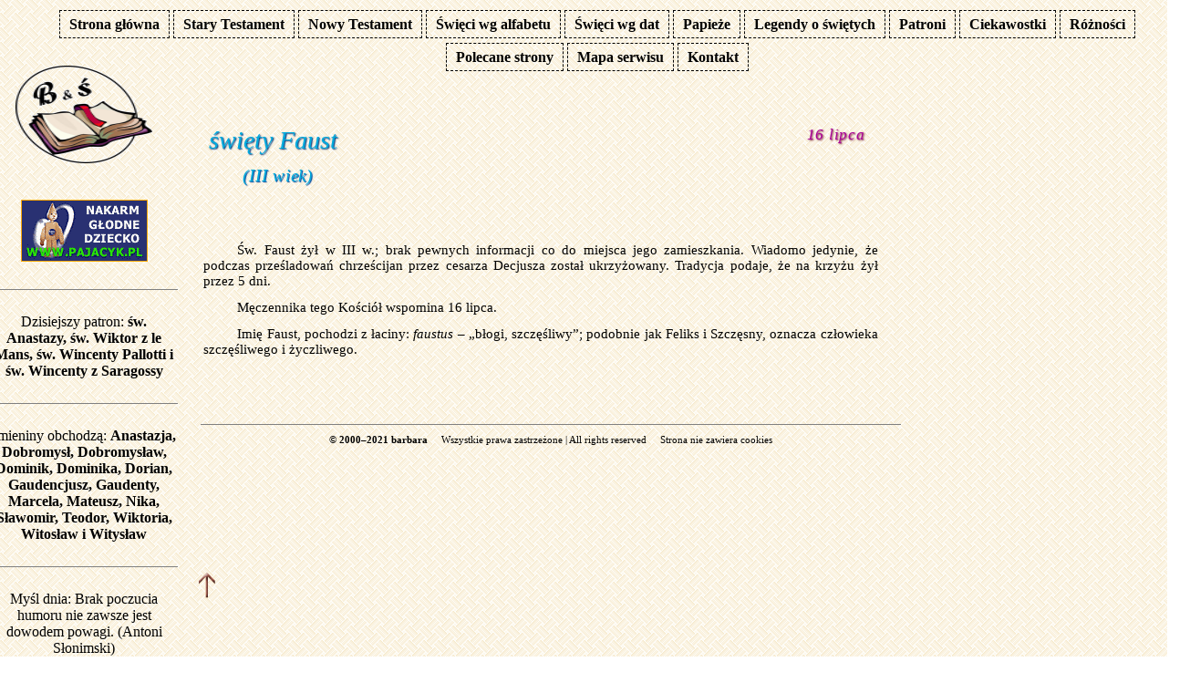

--- FILE ---
content_type: text/html
request_url: https://biblia-swieci.pl/faust.html
body_size: 1670
content:
<!DOCTYPE html>
<html>
<head>
<TITLE>biblia-swieci.pl &#150; O świętych: św. Faust</TITLE>
<META HTTP-EQUIV="content-type" CONTENT="text/html; charset=windows-1250">
<META NAME ="Description" CONTENT="Strona katolicka, przedstawiająca i przybliżająca treść Biblii, czyli Pisma św. Wiele życiorysów świętych Kościoła katolickiego, modlitwy, patroni, ciekawe informacje. Treść przeznaczona głównie dla tych, których pragnę zainteresować Pismem świętym, którzy chcą rozwijać wiedzę o świętych i męczennikach lub też szukają patrona dla swojego dziecka lub patrona przy bierzmowaniu. Skupia się na mało znanych świętych, na świętych z pierwszych wieków oraz na świętych szczególnie ukochanych przez autorkę. Systematycznie rozwijana.">
<META NAME="Keywords" CONTENT="Biblia, Pismo św., święty, święta, święci, O świętych, św. Faust">
<META NAME="Language" CONTENT="Polish">
<META NAME="Author" CONTENT="Barbara Lang">
<META HTTP-EQUIV="Reply-to" CONTENT="barbara@biblia-swieci.pl">
<link rel="shortcut icon" href="biblia.ico" type="image/x-icon" />
<link REL="stylesheet" type="text/css" href="styln.css">

	</head>

<body background="ilustr/tlo.gif">



<div id="menu"><A HREF="index.html" style="border:1px dashed black; padding:6px;"><B>&nbsp;Strona główna&nbsp;</B></A>

<A HREF="st.html" style="border:1px dashed black; padding:6px;"><B>&nbsp;Stary Testament&nbsp;</B></A>

<A HREF="nt.html" style="border:1px dashed black; padding:6px;"><B>&nbsp;Nowy Testament&nbsp;</B></A>

<A HREF="swieci.html" style="border:1px dashed black; padding:6px;"><B>&nbsp;Święci wg alfabetu&nbsp;</B></A>

<A HREF="swiecimies.html" style="border:1px dashed black; padding:6px;"><B>&nbsp;Święci wg dat&nbsp;</B></A>

<A HREF="papieze.html" style="border:1px dashed black; padding:6px;"><B>&nbsp;Papieże&nbsp;</B></A>

<A HREF="legenda0.html" style="border:1px dashed black; padding:6px;"><B>&nbsp;Legendy o świętych&nbsp;</B></A>

<A HREF="patronia.html" style="border:1px dashed black; padding:6px;"><B>&nbsp;Patroni&nbsp;</B></A>

<A HREF="ciekaw.html" style="border:1px dashed black; padding:6px;"><B>&nbsp;Ciekawostki&nbsp;</B></A>

<A HREF="moje.html" style="border:1px dashed black; padding:6px;"><B>&nbsp;Różności&nbsp;</B></A><br><br>

<A HREF="strony.html" style="border:1px dashed black; padding:6px;"><B>&nbsp;Polecane strony&nbsp;</B></A>

<A HREF="mapa.html" style="border:1px dashed black; padding:6px;"><B>&nbsp;Mapa serwisu&nbsp;</B></A>

<A HREF="mailto:barbara@biblia-swieci.pl" style="border:1px dashed black; padding:6px;"><B>&nbsp;Kontakt&nbsp;</B></A></div>


<!-- ilustracje -->	
	
   <div id="skrypts">

</div>
	

	
    <div id="logos"><div align="center">
	
	<IMG SRC="ilustr/logo.gif" ALT="Logo serwisu Biblia" WIDTH="150" HEIGHT="107"><br><br><br>
	

	<a href="http://www.pajacyk.pl/"><img src="ilustr/pajacyk_139x68.gif" width=139 height=68 alt="Nakarm głodne dziecko - wejdź na stronę www.Pajacyk.pl"></a><br></br>

<HR SIZE=1 NOSHADE><br>

<!--webbot bot="HTMLMarkup" startspan --><SCRIPT src="scripts/patron.js"></SCRIPT><!--webbot bot="HTMLMarkup" endspan --><br><br>

<HR SIZE=1 NOSHADE><br>

<!--webbot bot="HTMLMarkup" startspan --><SCRIPT src="scripts/imieniny.js"></SCRIPT><!--webbot bot="HTMLMarkup" endspan --><br><br>

<HR SIZE=1 NOSHADE><br>

<!--webbot bot="HTMLMarkup" startspan --><SCRIPT src="scripts/mysllos.js"></SCRIPT><!--webbot bot="HTMLMarkup" endspan --><br><br>

<HR SIZE=1 NOSHADE><br><br>


	</div></div>
	

	

    <div id="teksts">
	
<div style="position:relative; left:-10px; top:10px; width:740px; text-indent: 1cm;font-family : 'Times New Roman CE', 'Times New Roman'; font-size:11pt; color:#000000; text-align:justify;">

<!-- tytuł -->

<table border="0" cellpadding="6" cellspacing="0" width="99%">
<tr><td valign="top" width="80%"><p class="imie">święty Faust</p>
<p class="zycie">(III wiek)</p></td>
<td valign="top" width="20%"><p class="data">16 lipca</p></td></tr>
</table></br></br>

<!-- Tekst -->

<p>Św. Faust żył w III w.; brak pewnych informacji co do miejsca jego zamieszkania. Wiadomo jedynie, że podczas prześladowań chrześcijan przez cesarza Decjusza został ukrzyżowany. Tradycja podaje, że na krzyżu żył przez 5 dni.</p>
<p>Męczennika tego Kościół wspomina 16 lipca.</p>
<p>Imię Faust, pochodzi z łaciny: <i>faustus</i> – „błogi, szczęśliwy”; podobnie jak Feliks i Szczęsny, oznacza człowieka szczęśliwego i życzliwego.</p>
</div>
	
</div>


<div style="position:fixed; left:17%; bottom:60px;"><a href="#top"><img src="ilustr/strzal2.gif" width=18 height=28></a></div>

	

	<div id="tytul">
	<br><HR SIZE=1 NOSHADE>
<p style="text-align:center; font-size:11px; font-family:verdana; text-indent:0cm;"><B>&copy; 2000&#150;2021 barbara</B> &nbsp;&nbsp;&nbsp; Wszystkie prawa zastrzeżone | All rights reserved &nbsp;&nbsp;&nbsp; Strona nie zawiera cookies</p>
	</div>
	


  </body>
</html>

--- FILE ---
content_type: text/css
request_url: https://biblia-swieci.pl/styln.css
body_size: 1268
content:
body {
	padding: 0px 0px 12px;
	background-image : url(ilustr/tlo.gif);
	background-color : #fff;
	width:1280px;
	margin-left: auto;
	margin-right: auto;
}


      #xx {
		float:left;
		width:16%;
        padding:15px;
      }

      #xy {
		float:right;
		width:24%;
        padding:15px 15px;
      }

      #menu {
		width:94%;
        padding:10px 15px;
        margin-left: 3%;
		margin-right: 3%;
		text-align:center;
		line-height;220%
      }

	  
	  
        #logo {
		float:left;
		width:16%;
        padding:15px;
      }
	  
        #logos {
		float:left;
		width:16%;
        padding:15px;
		margin:-25px;
		text-align=:center;
      }

      #skrypt {
		float:right;
		width:24%;
        padding:15px 15px;
		text-align:center;
		margin:-25px;
      }

      #skrypts {
		float:right;
		width:24%;
        padding:75px 15px;
		text-align:center;
		font-size : 10pt;
		margin:-25px;
      }

      #tytul {
		width:60%;
        padding:15px 15px;
        margin:15px;
		margin-left: 16%;
		margin-right: 24%;
      }
	  
	  
	  
	  
        #top {
		float:left;
		width:16%;
        padding:15px;
		margin-left: -16%;
		margin-bottom:30px;
      }

      #pusty {
		float:right;
		width:24%;
        padding:15px 15px;
      }

      #tekst {
		width:60%;
        padding:15px 15px;
        margin:15px;
		margin-left: 16%;
		margin-right: 24%;
      }

      #teksts {
 		width:57%;
        padding:15px 15px;
        margin:15px;
		margin-left: 17%;
		margin-right: 26%;
      }

	 
	 
	 
      #biblia {
		float:left;
		width:60%;
        padding:0px;
        margin-bottom:0px;
		margin-left: 1%;
		font-family: 'bookman old style', georgia, 'Times New Roman'; 
		font-size: 33pt; 
		color: #881133; 
		letter-spacing: 0.1mm; 
		font-weight : bold; 
		font-style : italic; 
		text-shadow:0 2px 0 #FFF, 0 3px 0 #AAA, 0 2px 3px #fec; 
		text-align: left;
	}
	 
      #swieci {
	  position:relative;
		float:right;
		width:60%;
        padding:0px;
        margin-bottom:30px;
		margin-left: 16%;
		margin-RIGHt: 14%;
		font-family: bookman old style, georgia, Times New Roman CE; 
		font-size: 23pt; 
		color: #881133; 
		font-weight : bold; 
		font-style : italic; 
		text-shadow:0 2px 0 #FFF, 0 2px 0 #AAA, 0 2px 2px #fec; 
		text-align: left;
     }
	 
	 

	 
p {
	margin: 10px 0px 12px;
	font-size: 11pt;
	text-align: justify;
}

H1 {color : #00403c; font-size : 28pt; font-weight : bold; font-family : Arial CE, Arial; text-align : center;}
H2 {color : #00403c; font-size : 14pt; font-weight : bold; font-family : Times New Roman CE, Times New Roman; text-align : center;}

.kl9 {font-family : Times New Roman CE, Times New Roman; font-size : 13pt; font-weight : bold; color : #000000; text-align : right;}
.biblia {font-family: bookman old style, georgia, Times New Roman CE; font-size: 32pt; color: #881133; letter-spacing: 0.1mm; font-weight : bold; font-style : italic; text-shadow:0 2px 0 #FFF, 0 3px 0 #AAA, 0 2px 3px #fec; text-align: left;}
.indexd {font-family: bookman old style, georgia, Times New Roman CE; font-size: 20pt; color: #881133; font-weight : bold; font-style : italic; text-shadow:0 2px 0 #FFF, 0 2px 0 #AAA, 0 2px 2px #fec; text-align: left;}
.aktual {font-family : Times New Roman CE, Times New Roman; font-size : 11pt; text-align : justify; text-indent: 1cm;}
.ciekaw {font-family: Times New Roman CE; font-size: 10pt; color: #000; text-align: center;}
.data {font-family: Times New Roman CE; font-size: 13pt; color: #aa0099; letter-spacing: 0.2mm; font-style : italic; text-shadow: 1px 1px 2px #713; text-align: right;}
.datag {font-family: Times New Roman CE; font-size: 10pt; color: #ee88dd; letter-spacing: 0.2mm; font-style : italic; text-shadow: 1px 1px 2px #713; text-align: center;}
.datal {font-family: Times New Roman CE; font-size: 13pt; color: #aa0099; letter-spacing: 0.2mm; font-style : italic; text-shadow: 1px 1px 2px #713; text-align: left;}
.gwiazdka {font-family : Times New Roman CE, Times New Roman; font-size : 11pt; text-align : center;}
.imie {font-family: Times New Roman CE; font-size: 21pt; color: #00aadd; font-style : italic; text-shadow: 1px 1px 1.5px #037; text-align: left; text-indent: 0cm;}
.imiem {font-family: Times New Roman CE; font-size: 16pt; color: #00aadd; font-style : italic; text-shadow: 1px 1px 1.5px #037; text-align: left;}
.indexm {font-family: "bookman old style", "Times New Roman CE"; font-size: 16pt; color: #884422; font-weight : bold; font-style : italic; text-shadow:0 2px 0 #FFF, 0 2px 0 #AAA, 0 2px 2px #fec; text-align: left; text-indent: 1cm;}
.ksiega {font-family: bookman old style, georgia, Times New Roman CE; font-size: 22pt; color: #664433; letter-spacing: 0.2mm; font-weight : bold; font-style : italic; text-shadow:0 1.5px 0 #AAA;  text-indent: 1cm; text-align: left;}
.legenda {font-family: verdana, arial; font-size: 22px; color: #4baafe; text-shadow: 1px 1px 1px rgba(0, 90, 170); text-indent: 1cm; text-align: left; letter-spacing: 0.1mm;}
.legendap {font-family: Times New Roman CE; font-size: 10pt; color: #000; text-align: right;}
.legendat {font-family: Times New Roman CE; text-indent: 1cm;}
.litera {font-family: georgia, Times New Roman CE; font-size: 40pt; color: #aa6699; text-indent: 1.4cm; text-shadow: 2px 2px 2px #a48; text-align: left;}
.literam {font-family: georgia, Times New Roman CE; font-size: 15pt; color: #aa6699; text-indent: 1.4cm; text-shadow: 1px 1px 1px #a48; text-align: left;}
.male {font-family: "Times New Roman CE"; font-size: 2pt; line-height: 2%}
.mapa {font-family: "bookman old style", "Times New Roman CE"; font-size: 26pt; text-indent: 2cm; color: #885544; letter-spacing: 0.2mm; font-weight : bold; font-style : italic; text-shadow:0 1.5px 0 #AAA; text-align: left;}
.menuleg {font-family : Arial CE, Arial; font-size : 9pt; color : #000000; text-align : left;}
.miesiac {font-family: Times New Roman CE; font-size: 20pt; color: #bb1166; font-style : italic; text-shadow: 1px 1px 2px #713; text-align: left;}
.obraz {font-family : Times New Roman CE, Times New Roman; font-size : 10pt; color : #000000; text-align : center;}
.prawy {text-align:center; font-size : 10pt; text-indent:0px;}
.psalm {font-family : Times New Roman CE, Times New Roman; font-size : 10pt; color : #000000; text-align : justify; text-indent: 1cm; line-height: 50%;}
.psalma {font-family : Times New Roman CE, Times New Roman; font-size : 10pt; color : #000000; text-align : justify; text-indent: 1cm;}
.psalmc {font-family : Times New Roman; font-size : 11pt; color : #000000; text-align : justify; text-indent: 1.6cm;}
.psalmnr {font-family : bookman old style, georgia, Times New Roman; font-size : 11pt; color : #000000; text-align : justify; text-indent: 1cm;}
.psalmsz {font-family : Times New Roman CE, Times New Roman; font-size : 9pt; color : #000000; text-align : justify; text-indent: 1cm;}
.swieci {font-family : Times New Roman CE, Times New Roman; font-size : 10pt; color : #000000; text-align : left;}
.zycie {font-family: georgia, Times New Roman CE; font-size: 14pt; color: #00aadd; letter-spacing: 0.2mm; font-style : italic; text-shadow: 1px 1px 1px #049; text-align: left;}
.zyciem {font-family: georgia, Times New Roman CE; font-size: 11pt; color: #00aadd; letter-spacing: 0.2mm; font-style : italic; text-shadow: 1px 1px 1px #049; text-align: left;}
.lista {list-style: circle; font-family : Times New Roman CE, Times New Roman; font-size : 11pt; line-height: 160%; color : #002244; text-align : left;}
img {
	border: none;
}



UL
.t1 {list-style: circle; font-family : Times New Roman CE, Times New Roman; font-size : 11pt; line-height: 160%; color : #002244; text-align : left;}
.t2 {list-style-type: none; font-family : Times New Roman CE, Times New Roman; font-size : 11pt; line-height: 160%; color : #002244; text-align : left; text-indent: -0.8cm;}
.t3 {font-family : Times New Roman CE, Times New Roman; font-size : 10pt; color : #000000; text-align : left;}


SPAN {font-weight : bold; color : #7799dd; text-align : left; text-shadow: 0.5px 0.5px 0.5px #56e;}

#tabela td {
   border: 1px solid #885544;
   padding: 10px;
   border-collapse: collapse;
   text-indent:0px;
}

#tabela {
   border: 1px solid #885544;
   padding: 10px;
   text-indent:0px;
}
	  
a {
	color: #000;
	background-color: inherit;
	text-decoration: none;
}

a:hover {
	color: #526052;
	background-color: inherit;
	text-decoration: none;
}




========================================================
 This pattern is downloaded from www.subtlepatterns.com 
 If you need more, that's where to get'em.
 ========================================================

	 
a {
	color: #000;
	background-color: inherit;
	text-decoration: none;
}

a:hover {
	color: #526052;
	background-color: inherit;
	text-decoration: none;
}



--- FILE ---
content_type: application/javascript
request_url: https://biblia-swieci.pl/scripts/patron.js
body_size: 11863
content:
var ImieninyArray=new Array(
new Array(
"Najświętsza Maryja Panna – Święta Boża Rodzicielka",
"św. Bazyli Wielki, św. Grzegorz z Nazjanzu",
"św. Genowefa, bł. Zdzisława",
"bł. Aniela z Foligno, św. Elżbieta Seton, św. Eugeniusz",
"św. Edward, św. Jan Nepomucen, św. Jan Neuman, św. Roger, św. Szymon Słupnik, św. Telesfor",
"Baltazar, Kacper, Melchior",
"św. Julian z Cagliari, św. Karol z Sezze (Giancarlo Marchioni, Karol a Setia), św. Lucjan z Antiochii, św. Rajmund z Penafort",
"św. Bazylissa z Antinoe, św. Julian z Antinoe, św. Julian z Beauvais, św. Lucjan z Beauvais, św. Maksymian z Beauvais, św. Seweryn z Noricum, św. Teofil",
"św. Adrian z Canterbury, św. Bazylissa, św. Julian, św. Marcelin z Ankony, św. Marcjanna",
"św. Grzegorz z Nyssy, św. Jan Dobry, św. Wilhelm z Bourges",
"św. Higin, św. Honorata z Pawii, św. Teodozy",
"św. Arkadiusz, św. Benedykt, św. Cezaria, św. Tacjanna",
"św. Hilary z Poitiers, bł. Weronika z Binasco (z Mediolanu)",
"bł. Amadeusz z Lozanny, św. Feliks z Noli, św. Nina, św. Serafin z Sarowa",
"św. Arnold Janssen, św. Efyzjusz, św. Ita, św. Maur, św. Paweł pierwszy pustelnik",
"bł. Joanna z Bagno, św. Hilary z Arles, św. Honorat, św. Marceli I papież",
"św. Antoni pustelnik, św. Julian Sabas Starszy",
"św. Małgorzata królewna",
"św. Abachum (Abakuk), męczennik, św. Audifaks, męczennik, św. Henryk, św. Józef Sebastian Pelczar, św. Kanut, św. Mariusz (Maris), męczennik, św. Marta, męczennica",
"św. Fabian papież, św. Sebastian żołnierz",
"św. Agnieszka Rzymska, bł. Agnieszka z Aislingen",
"św. Anastazy, św. Wiktor z le Mans, św. Wincenty Pallotti, św. Wincenty z Saragossy",
"św. Akwila, św. Ildefons, św. Klemens, św. Sewerian",
"św. Felicjan z Foligno, św. Franciszek Salezy, bł. Paula Gambara-Costa",
"nawrócenie św. Pawła Apostoła",
"bł. Michał Kozal, św. Paula z Rzymu (Paula Rzymska, Paula wdowa), św. Tymoteusz, św. Tytus",
"św. Aniela Merici, św. Antonina Werr, św. Dacjusz, bł. Jerzy Matulewicz, św. Julian, św. Julian z Le Mans, św. Julian z Sory, św. Wincenty",
"bł. Julian Maunoir, św. Julian z Cuenca, bł. Karol Wielki (Charlemagne), św. Piotr Nolasco, św. Tomasz z Akwinu",
"bł. Józef Freinademetz, św. Julian Hospitator (Julian Gościnny, Julian Biedak), bł. Karol z Villers (Karol z Sayn), św. Sulpicjusz, św. Walery (Walerian)",
"św. Hiacynta Marescotti, św. Martyna, św. Teofil",
"św. Cyrus, św. Jan Bosco, św. Ludwika Sabaudzka, św. Marcela Rzymianka"
),

new Array(
"św. Brygida z Kildare, bł. Joanna Franciszka od Nawiedzenia Maryi (Anna Michelotti), św. Sigibert (Zygibert) III z Austrazji",
"Matka Boża Gromniczna – Ofiarowanie Pana Jezusa, św. Joanna de Lestonnac, św. Katarzyna Ricci",
"św. Błażej, św. Oskar",
"św. Andrzej Corsini, św. Eutychiusz, św. Joanna de Valois (Joanna księżna, Joanna z Walezjuszów, Joanna Francuska), św. Mikołaj Studyta, św. Weronika",
"św. Adelajda z Villich, św. Agata Sycylijka (Agata z Katanii)",
"św. Dorota z Cezarei, św. Julian z Emesy, św. Paweł Mika",
"św. Eugenia, św. Ryszard Bere, św. Teodor",
"św. Hieronim Emiliani, św. Honorat, św. Jan z Matchy",
"św. Apolonia, św. Julia z Certaldo, bł. Marian Szkot (Muirdach)(Marian z Ratyzbony), św. Sabin",
"św. Scholastyka",
"Najświętsza Maryja Panna – Objawienie w Lourdes, św. Lucjusz, bł. Mikołaj Palea (Paglia)",
"św. Benedykt z Anianu, św. Eulalia, św. Julian, męczennik aleksandryjski, bł. Mikołaj z Węgier, św. Modest z Jerozolimy, bł. Reginald z Orleanu, św. Saturnin",
"św. Gilbert, bł. Jordan z Saksonii, św. Julian z Lyonu, św. Stefan",
"św. Cyryl Konstanty, św. Metody Michał, św. Walenty",
"św. Faustyn, św. Jowita, św. Klaudiusz la Colombiere, św. Sunaman, św. Unaman, św. Winaman, św. Zygfryd (Sigfrid, Sigurd) Szwedzki (Zygfryd z Växjö)",
"św. Daniel, św. Eliasz, św. Izaak, św. Jeremiasz, św. Julian z Egiptu, św. Juliana, św. Samuel",
"św. Aleksy, św. Julian z Palestyny",
"bł. Agnieszka De, św. Flawian, św. Konstancja, św. Symeon",
"św. Julian z Afryki, św. Konrad z Piacenzy, św. Manswet, św. Marcellus z Afryki, św. Publiusz z Afryki",
"bł. Franciszek Marto, bł. Hiacynta Marto, św. Leon, św. Zenobiusz",
"św. Piotr Damiani",
"św. Małgorzata z Kortony, katedry św. Piotra Apostoła",
"bł. Izabela Francuska (Elżbieta Francuska), św. Polikarp",
"św. Flawian z Kartaginy, św. Julian z Kartaginy, św. Lucjusz z Kartaginy, św. Marek Marconi, św. Modest, św. Montanus z Kartaginy, św. Sergiusz, św. Wiktoriusz z Kartaginy",
"św. Cezary z Nazjanzu, św. Donat, św. Konstancjusz z Fabriano, św. Wiktor",
"św. Aleksander, św. Faustyn, św. Paula od Świętego Józefa Kalasantego (Paula Montal Fornes)",
"św. Besas z Aleksandrii, św. Gabriel Perdolente, św. Julian z Aleksandrii, św. Kronios z Aleksandrii, św. Leander",
"św. Sylwana",
"św. Oswald, św. Roman"
),

new Array(
"św. Albin, św. Antonina, św. Dawid z Menevii (Dawid z Walii, Dawid Bryt, Dewi), św. Feliks, bł. Joanna Maria Bonomo",
"św. Helena, bł. Karol I Flandryjski (Karol z Flandrii, Karol Dobry), św. Symplicjusz papież",
"św. Gerwin, św. Kunegunda cesarzowa, św. Non (Nonna, Nonnita)",
"św. Lucjusz I papież, św. Kazimierz królewicz",
"św. Euzebiusz, św. Hadrian, św. Oliwia z Brescii, św. Teofil, św. Wirgiliusz",
"św. Agnieszka z Pragi (Agnieszka Czeska), św. Koleta z Corbei, św. Róża z Viterbo",
"św. Felicyta, św. Perpetua",
"św. Beata, św. Jan Boży, św. Julian z Toledo",
"św. Dominik Savio, św. Franciszka Rzymska, św. Katarzyna Bolońska",
"św. Aleksander, św. Anastazja Patrycjuszka, bł. Eugenia Smet, św. Gajus, św. Makary",
"św. Benedykt, św. Konstantyn król Szkocji, św. Sofroniusz",
"bł. Alojzy Orione, św. Bernard, św. Justyna Francucci Bezzoli, św. Maksymilian z Tereste",
"św. Krystyna, św. Macedoniusz z Nikomedii, św. Modesta z Nikomedii, św. Patrycja z Nikomedii",
"św. Łazarz z Betanii, bł. Paulina z Turyngii, św. Matylda królowa",
"św. Klemens Hofbauer, św. Klemens Maria Dworzak, św. Longin, św. Ludwika de Marillac, św. Zachariasz papież",
"św. Gabriela Lalemant, św. Herbert, św. Hilary, św. Julian z Anazarbos",
"św. Gertruda, św. Jan, św. Józef z Arymatei (z Glastonbury), św. Patryk",
"św. Cyryl Jerozolimski, św. Edward król",
"św. Józef Oblubieniec (Józef Rzemieślnik, Józef z Nazaretu)",
"św. Aleksandra, św. Klaudia, św. Maurycy Csak, św. Teodozja",
"św. Benedykt, św. Hugolin, św. Mikołaj z Flüe (brat Mikołaj, brat Klaus, Mikołaj Löwenbrugger)",
"św. Baldwin, św. Benwenut",
"św. Józef Oriol, św. Julian, św. Pelagia, św. Turybiusz z Mongrovejo",
"św. Katarzyna Szwedzka",
"Zwiastowanie Najświętszej Maryi Pannie, św. Dyzmas (Dobry Łotr), św. Ireneusz, św. Łucja Filippini, św. Prokop, św. Winczysław",
"św. Emanuel, św. Ludger, św. Małgorzata Clitherow",
"św. Ernest, św. Lidia, św. Rupert",
"św. Aleksander, bł. Joanna Maria de Maillé, św. Kastor",
"św. Bertold, św. Ludolf, św. Wiktoryn",
"św. Amadeusz IX Sabaudzki, św. Jan Klimak, św. Leonard Murialdo, św. Zozym (Zosimus) z Syrakuz",
"św. Balbina, św. Beniamin, bł. Joanna z Tuluzy, św. Kornelia"
),

new Array(
"św. Hugo, św. Teodora",
"św. Franciszek z Paoli, św. Maria Egipcjanka, św. Teodozja z Cezarei",
"św. Ryszard, św. Ulpian",
"św. Benedykt Józef Labre, św. Izydor",
"św. Irena, św. Julianna, św. Wincenty Ferrariusz",
"św. Celestyn I papież, św. Marceli, św. Prudencjusz, św. Wilhelm",
"św. Jan Chrzciciel de la Salle, św. Rufin",
"św. Dionizy, św. Julia Billiart, bł. Julian od św Augustyna (Julian Martinet), św. Walter z San Martino di Pontoise",
"św. Dymitr (Demetriusz) z Tesaloniki, św. Heliodor, św. Maria Kleofasowa",
"św. Fulbert z Chartres, św. Michał, św. Palladiusz",
"św. Filip diakon, św. Gemma Galgani",
"św. Juliusz I papież, św. Zenon z Werony",
"św. Hermenegild królewicz, św. Ida, św. Marcin I papież",
"św. Lambert, św. Ludwina, św. Tyburcjusz, św. Walerian",
"św. Anastazja, św. Bazylissa, bł. Cezary Bus, św. Ludwina",
"św. Apodemus z Saragossy, św. Bernadetta Soubirous, św. Cecylian z Saragossy, św. Ewencjusz z Saragossy, św. Feliks z Saragossy, św. Fronto z Saragossy, św. Julia z Saragossy, św. Kwintylian z Saragossy, św. Luperkus z Saragossy, św. Marcjal z Saragossy, św. Optatus z Saragossy, św. Prymitywus z Saragossy, św. Publiusz z Saragossy, św. Saturniusz z Saragossy (4 mężczyzn tego imienia), św. Sukcesjusz z Saragossy, św. Urban z Saragossy",
"św. Anicet papież, św. Eliasz, św. Robert, św. Stefan",
"św. Apoloniusz, św. Elpidiusz",
"św. Ekspedyt, św. Leon IX papież, św. Tymon",
"św. Agnieszka z Montepulciano, św. Berenika, św. Marcelina, św. Marian, św. Teodor",
"św. Anzelm, św. Konrad z Parzham",
"św. Kajus, św. Leonid, św. Soter papież",
"św. Idzi z Asyżu, św. Wojciech (Adalbert z Pragi)",
"św. Fidelis z Sigmaringen, św. Jerzy",
"św. Marek Ewangelista",
"Matka Boża Dobrej Rady, św. Aureliusz, św. Anaklet I (Klet, Ananklet, Anekletos I) papież, św. Marcelin papież",
"św. Felicja z Nikomedii, bł. Józef Moscati, bł. Mikołaj Roland, św. Teofil, św. Zyta",
"św. Joanna Beretta Molla, św. Ludwik Maria Grignon de Montfort, św. Piotr Chanel",
"św. Hugo z Cluny, św. Katarzyna Sieneńska, św. Piotr z Werony",
"św. Donat, św. Jakub z Numidii, św. Marian z Numidii, św. Pius V papież"
),

new Array(
"św. Arnold z Hiltensweileru, Jeremiasz, św. Józef Rzemieślnik (Józef Oblubieniec, Józef z Nazaretu), św. Peregryn (Pellegrino) Laziosi (&#132;Peregryn od serwitów&#148;)",
"św. Antonin, św. Atanazy Wielki, bł. Mikołaj Hermanni (Niels Hermansson), św. Zygmunt z Burgundii",
"Najświętsza Maryja Panna Królowa Polski",
"św. Antonina, św. Florian, św. Mikołaj Owen",
"św. Gerancjusz, św. Hilary, św. Irena",
"św. Filip Apostoł, św. Jakub Młodszy (Mniejszy) Apostoł, św. Jan w Oleju",
"św. August, św. Borys I Michał (Borys Bułgarski), św. Gizela królowa, św. Reginald, bł. Róża",
"św. Stanisław biskup (Stanisław ze Szczepanowa, Stanisław Szczepanowski, Stanisław z Krakowa)",
"Matka Boża Łaskawa, bł. Mikołaj Albergati (Mikołaj z Bolonii), św. Pachomiusz",
"św. Antonin Pierozzi, bł. Beatrycze d'Este, św. Jan z Avila, św. Solange",
"św. Franciszek di Girolamo, bł. Ignacy z Laconi, św. Julian Cesarello de Valle, św. Leoncjusz, św. Mamert",
"św. Achilles, bł. Joanna Portugalska, św. Nereusz, św. Pankracy",
"Matka Boża Fatimskia, św. Agnieszka z Poitiers, św. Serwacy biskup",
"św. Bonifacy z Tarsu, św. Justyna, św. Maciej Apostoł",
"św. Izydor Oracz, św. Zofia z Rzymu",
"św. Andrzej Bobola, św. Peregryn z Auxerre, św. Szymon",
"św. Paschalis Baylon, św. Wilhelm",
"św. Eryk, św. Feliks z Cantalice, św. Henryk IX król, św. Jan I papież",
"św. Iwo z Chartres, św. Piotr Celestyn, św. Urban I papież",
"św. Aleksander, św. Bernardyn ze Sieny, św. Kolumba",
"św. Karol Józef Eugeniusz de Mazenod, św. Peregryn (Pilegrin, Pilgrim) z Pasawy, św. Serapion, św. Teobald, św. Wiktor",
"św. Helena, św. Julia z Korsyki (Julia z Kartaginy), św. Ryta (Rita) z Cascii",
"św. Dezyderiusz (Dezydery) z Cahors, św. Leoncjusz",
"Najświętsza Maryja Panna Wspomożycielka Wiernych, św. Dawid I Święty, św. Donacjan, św. Joanna Chuza (Joanna Myrrhbearer), św. Rogacjan, św. Zuzanna",
"św. Beda Czcigodny, św. Dawid Galván Bermúdez, św. Dawid Roldán Lara, św. Dawid Uribe Velasco, św. Grzegorz VII papież, św. January Sánchez Delgadillo, św. Jesus Méndez Montoya, św. Józef Isabel Flores Varela, św. Józef Maria Robles Hurtado, św. Julian Álvarez Mendoza, św. Justyn Orona Madrigal, św. Ludwik Batiz Sainz, św. Manuel Morales, św. Margarito Flores García, św. Maria Magdalena de Pazzi, św. Michał de la Mora, św. Piotr de Jesús Maldonado Lucero, św. Piotr Esqqueda Ramirírez, św. Saba Reyes Salazar, św. Salwator Lara Puente, św. Toribio Romo Gonzalez, św. Trankwiliusz Ubiarco Robles",
"św. Filip Nereusz, św. Lambert",
"św. Augustyn z Canterbury, św. Fryderyk, św. Julian żołnierz rzymski",
"św. German",
"św. Teodozja, bł. Urszula Ledóchowska",
"św. Ferdynand, św. Jan Sarkander, św. Joanna d'Arc",
"Nawiedzenie Najświętszej Maryi Panny, bł. Mikołaj Barré, św. Petronela (Petronilla), św. Zygewin Pobożny"
),

new Array(
"św. Justyn Filozof (Justyn Męczennik)",
"św. Erazm, św. Marcelin, św. Piotr, bł. Sadok i 48 męczenników sandomierskich",
"św. Achilles Kiwanuka, św. Adolf Ludigo Mksa, św. Ambroży Kibuka, św. Anatol Kiriggwajjo, św. Andrzej Kagwa, św. Atanazy Badzekuketa, św. Bruno Seró Kuma, św. Dionizy Sebugwao, św. Gonzaga Gomza, św. Gyavira, św. Jakub Buzabaliao, bł. Jan XXIII papież (Jan Dobry), św. Jan Maria Muzéi, św. Józef Mkasa Balikuddembe, św. Kizito, św. Karol Lwanga, św. Klotylda, św. Łukasz Banabakintu, św. Maciej Malumba Kalemba, św. Mgaba Tunizdé, św. Mgagga, św. Mukasa Kirivanvu, św. Noe Mawgalli, św. Oliwia, św. Poncjan Ngondwé",
"św. Franciszek Caracciolo, św. Pacyfik z Novary",
"św. Bonifacy",
"św. Norbert, św. Paulina z Rzymu",
"św. Robert",
"św. Medard, bł. Mikołaj z Gesturi (Jan Medda Usai), św. Seweryn, św. Wilhelm",
"bł. Anna Maria Taiga, św. Efrem Syryjczyk, św. Felicjan, św. Julian z Mezopotamii, św. Pelagia",
"bł. Bogumił Piotr, św. Diana Andalo, św. Oliwia z Palermo",
"św. Barnaba Apostoł, św. Feliks, św. Paula Frassinetti",
"św. Jan z San Facundo, św. Leon III papież, św. Onufry pustelnik (Onufry z Egiptu, Onufry Wielki), św. Placyd",
"św. Antoni Padewski, św. Lucjan",
"św. Rufin, św. Walery",
"św. Bernard z Menthon, bł. Jolanta, św. Wit",
"św. Benon, św. Justyna, św. Ludgarda",
"św. Adolf, św. Albert Chmielowski, św. Alina z Forest, św. Marcjan",
"św. Amand, św. Elżbieta z Schönau, św. Grzegorz Barbarigo",
"św. Gerwazy, św. Protazy, św. Romuald",
"św. Benigna z Trzebnicy, św. Bogna, św. Florentyna",
"św. Alicja (Aleksja), św. Alojzy Gonzaga, św. Rudolf",
"św. Jan Fisher, św. Julian z Rimini (Istricus), św. Paulin z Noli, św. Tomasz Moore, św. Zygilda",
"św. Audrey (Ethelreda), św. Arystokles, św. Józef Cafasso, św. Walburga (Walpurgia)",
"św. Jan Chrzciciel",
"bł. Dorota z Mątowów, św. Wilhelm z Vercelli",
"św. Dawid z Tesaloniki, św. Jan, bł. Joanna Gerard, św. Maksencjusz, św. Paweł, św. Wirgiliusz",
"Najświętsza Maryja Panna Nieustającej Pomocy, św. Cyryl Aleksandryjski, św. Władysław król",
"św. Ireneusz, św. Wincencja",
"św. Judyta z Niederaltaich, św. Paweł Apostoł, św. Piotr Apostoł, św. Salomea z Niederaltaich",
"Święci Pierwsi Męczennicy Kościoła Rzymskiego, św. Emiliana, św. Lucyna"
),

new Array(
"św. Gall (Gaweł), św. Otto z Bambergi",
"św. Bernardyn Realino, św. Swithun (Swithin, Svithin), św. Urban",
"św. Aaron, św. Anatol, św. Julian, św. Tomasz Apostoł",
"św. Andrzej z Krety, św. Elżbieta Portugalska",
"św. Antoni Maria Zaccaria, św. Atanazy, św. Maria Goretti",
"św. Dominika, bł. Maria Teresa Ledóchowska",
"bł. Benedykt XI papież, św. Klaudiusz, św. Wilibald",
"św. Edgar król, św. Eugeniusz, św. Kilian, św. Prokop",
"św. Adrian Beanus, św. Adrian van Hilvarenbeek, św. Andrzej Wouters, św. Antoni van Hoornaer, św. Antoni van Weert, św. Antoni van Willehad, św. Godfryd z Duynen, św. Godfryd z Merville, św. Hieronim z Weden, św. Jakub Lacops, św. Jan z Cologne, św. Jan z Osterwick, św. Jan van Hoornaer, bł. Joanna z Reggio (Joanna Scopelli), św. Korneliusz van Wyk, św. Leonard Vechel, św. Mikołaj Janssen Poppel, św. Mikołaj Pieck, św. Piotr of Assche, św. Teodor van der Eem, św. Weronika Giuliani, św. Zenon",
"św. Antoni Peczerski, św. Emanuel, św. Engelbert Michał Kolland, św. Rufina, św. Sekunda, św. Witalis z Salzburga",
"św. Benedykt z Nursji, św. Olga księżna, św. Zygbert (Zygisbert, Sigisbert) z Disentis",
"św. Bruno Bonifacy z Kwerfurtu, św. Jan Gwalbert",
"św. Andrzej Świerad, św. Benedykt, św. Eugenia Rzymska, św. Henryk II cesarz",
"św. Jakub de Voragine, św. Kamil de Lellis",
"św. Bonawentura, św. Dawid z Västmanland, św. Swithun (Swithin, Svithin), św. Włodzimierz I Wielki",
"Najświętsza Maryja Panna z Góry Karmel – Matka Boża Szkaplerzna, św. Eustachy, św. Faust, św. Faust z Konstantynopola, św. Maria Magdalena Postel, bł. Milo z Thérouanne (z Selincourt)",
"św. Aleksy, św. Jadwiga królowa",
"św. Arnold z Arnoldsweiler (Arnold Wyznawca), św. Fryderyk, św. Szymon z Lipnicy",
"św. Justa, św. Makryna, św. Rufina, św. Symmach",
"bł. Czesław, Eliasz, św. Małgorzata",
"Daniel, św. Julia z Troyes, św. Wawrzyniec z Brindisi",
"św. Maria Magdalena, św. Maria z Betanii",
"św. Apolinary, św. Brygida Szwedzka, bł. Joanna z Orvieto",
"św. Borys, św. Gleb, św. Kinga, św. Krystyna z Bolzano, św. Rufin, św. Wulfhad",
"św. Jakub Większy (Starszy) Apostoł, św. Krzysztof, św. Olimpia",
"św. Anna, św. Joachim",
"św. Aureliusz z Kordowy, św. Celestyn, św. Feliks z Kordowy, św. Jerzy z Kordowy, św. Julia, św. Lilioza z Kordowy, bł. Łucja Bufalari (Łucja z Amelii), św. Natalia z Kordowy, bł. Rudolf",
"św. Innocenty I papież, św. Melchior Kasper Sampedro, św. Wiktor I papież",
"św. Beatrycze z Rzymu, św. Faustyn z Rzymu, św. Maria, św. Marta z Betanii, św. Olaf II król, św. Symplicjusz z Rzymu",
"św. Julitta, bł. Leopold Bogdan Mandicz, św. Piotr Chryzolog (Złotousty), św. Rufin z Asyżu",
"św. Helena Szwedzka, św. Ignacy Loyola"
),

new Array(
"Najświętsza Maryja Panna Anielska, św. Alfons Maria Liguori, św. Faust z Rzymu, św. Miłość, św. Nadzieja, św. Peregryn z Modeny (Peregryn Pustelnik), św. Piotr Julian, św. Piotr w Okowach, św. Wiara",
"św. Euzebiusz z Vercelli",
"św. Eufroniusz, św. Lidia, św. Nikodem, książę żydowski",
"św. Jan Maria Vianney, św. Rajner",
"Najświętsza Maryja Panna Śnieżna, św. Nonna, św. Oswald król",
"bł. Karol Houben (Karol z Mount Argus, Karol od św. Andrzeja, Jan Andrzej Houben)",
"bł. Edmund Bojanowski, św. Kajetan z Thieny, św. Klaudia, św. Sykstus II papież",
"św. Dominik, bł. Joanna z Aza (Joanna Guzman)",
"św. Irena cesarzowa, bł. Kandyda Maria od Jezusa (Joanna Józefa Cipitria y Barriola), św. Roman",
"św. Hugo z Montaigu, św. Wawrzyniec",
"św. Filomena, św. Klara, św. Zuzanna z Rzymu",
"św. Hilaria, bł. Innocenty XI papież, bł. Karol Leisner, św. Makary",
"św. Hipolit, św. Jan Berchmans, św. Maksym Wyznawca, św. Poncjan papież",
"św. Maksymilian Maria Kolbe, św. Marceli",
"Wniebowzięcie Najświętszej Marii Panny – Matka Boża Zielna, św. Tarsycjusz",
"św. Beatricze da Silva Meneses, św. Roch, św. Stefan I Węgierski",
"św. Jacek Odrowąż, św. Joanna od Krzyża Delanoue, św. Julianna, św. Klara, św. Miron",
"św. Agapit, św. Helena cesarzowa, bł. Paula z Montaldo",
"św. Jan Eudes",
"św. Bernard z Clairvaux",
"św. Baldwin, św. Pius X papież",
"Najświętsza Maryja Panna Królowa",
"św. Róża z Limy, św. Zofia",
"św. Bartłomiej (Natanael) Apostoł, św. Emilia de Vialar, św. Joanna Antyda Thouret",
"św. Euzebiusz, św. Józef Kalasanty, św. Julian Syryjczyk, św. Ludwik IX król, św. Patrycja z Neapolu, św. Peregryn, św. Poncjan, św. Wincenty",
"Matka Boża Częstochowska – Królowa Polski, św. Joanna Elżbieta Bichier des Ages",
"św. Cezary z Arles, św. Monika",
"św. Augustyn, św. Hermes, św. Julian z Brioude (Julian z Owernii, Julian z Auvergne)",
"bł. Beatrycze z Nazaretu (Beatrycze z Belgii), męczeństwa św. Jana Chrzciciela, św. Kandyda, św. Sabina",
"św. Adaukt, św. Feliks, św. Małgorzata Ward, bł. Maria od Krzyża Joanna Jugan",
"św. Paulin, św. Rajmund Nonnatus"
),

new Array(
"bł. Bronisława, św. Idzi, bł. Joanna Soderini, św. Wiktor",
"bł. Andrzej Grasset de Saint Sauveur, św. Apolinary, bł. Augustyn Ambroży Chevreux, bł. Franciszek de la Rochefoucauld, św. Ingryda, bł. Jan Maria du Lau, bł. Julian Massey (Renat Massey), bł. Karol de la Calmette, bł. Ludwik Barreau de la Touche, bł. Ludwik de la Rochefoucauld, bł. Salomea, św. Wilhelm",
"św. Grzegorz I Wielki papież",
"św. Ida, św. Amian, św. Julian, św. Ocean, św. Rozalia z Palermo (Rozalia Sinibaldi), św. Teodor",
"św. Wawrzyniec Justiani, św. Wiktoryn",
"św. Amoniusz, św. Beata z Sens, św. Faust, św. Magnus, św. Petroniusz, św. Piotr",
"bł. Melchior Grodziecki, św. Regina",
"Narodzenie Najświętszej Marii Panny – Matka Boża Siewna, św. Serafina",
"bł. Jakub, św. Piotr Klawer",
"bł. Łucja de Freitas, św. Mikołaj z Tolentino, św. Pulcheria cesarzowa",
"św. Hiacynt, św. Jacek, bł. Jan Gabriel Perboyre, bł. Karol Spinola, św. Prot",
"Najświętsze Imię Maryi, św. Gwidon, św. Macedoniusz",
"św. Eugenia, św. Jan Chryzostom (Złotousty), św. Julian z Galacji",
"św. Albert",
"Matka Boża Bolesna, św. Katarzyna Genueńska, św. Nikodem, św. Roland",
"św. Cyprian z Kartaginy, św. Edyta, św. Korneliusz papież, św. Ludmiła Czeska",
"św. David Niezwyciężony, stygmatów św. Franciszka z Asyżu, św. Hildegarda z Bingen, św. Justyna, św. Robert Bellarmin",
"św. Józef z Kupertynu, św. Stanisław Kostka",
"św. January, św. Teodor z Tarsu",
"św. Agata Chon Kyonghyob, św. Agata Kim, św. Agata Kwon Chini, św. Agata Yi Kannan, św. Agata Yi Kyong-i, św. Agata Yi Sosa, św. Agnieszka Kim Hyoju, św. Aleksy U Seyong, św. Andrzej Chong Kwagyong, św. Andrzej Kim Taegon, św. Anna Kim, św. Anna Pak Agi, św. Antoni Daveluy, św. Antoni Kim Son-U, św. Augustyn Pak Chong-Won, św. Augustyn Yi Chin-Gil, św. Augustyn Yi Kwang-Hon, św. Barbara Cho Chung-I, św. Barbara Ch'oe Yong-I, św. Barbara Han Agi, św. Barbara Kim, św. Barbara Ko Suni, św. Barbara Kwon Hui, św. Barbara Yi Chong-hui, św. Bartłomiej Chong Munho, św. Benedykta Hyon Kyongnyon, św. Cecylia Yu, św. Damian Nam Myong-Hyog, św. Elżbieta Chong Chong-Hye, św. Eustachy, św. Euzebia z St. Cyr, św. Filipina, św. Franciszek Ch'oe Hyong-Hwan, św. Franciszek Maria z Comporosso, św. Ignacy Kim Chejun, św. Jakub Chastan, św. Jan Chrzciciel Chong Chang-Un, św. Jan Chrzciciel Nam Chongsam, św. Jan Chrzciciel Yi Kwangnyol, św. Jan Nam Chong-sam, św. Jan Pak, św. Jan Yi Kwong-Hai, św. Jan Yi Munu, św. Jan Yi Yunil, św. Józef Chang Chugi, św. Józef Chang Songjib, św. Józef Cho Yunho, św. Józef Im Ch'ibaeg, św. Józef Piotr Han Wonso, św. Julia Kim, św. Justyn de Breteni&#232;res, św. Karol Cho Shin-Ch'ol, św. Karol Hyon Songmun, św. Katarzyna Chong Ch'oryom, św. Katarzyna Yi, św. Kolumban Kim Hyo-Im, św. Ludwik Beaulieu, św. Łucja Kim, św. Łucja Park Huisun, św. Łukasz Hwang Soktu, św. Magdalena Cho, św. Magdalena Han Yong-I, św. Magdalena Ho Kye-Im, św. Magdalena Kim Obi, św. Magdalena Pak Pongson, św. Magdalena Son Sobyog, św. Magdalena Yi Yongdog, św. Magdalena Yi Yong-Hui, św. Marcin Łukasz Huin, św. Marek Chong Uibae, św. Maria Park K'unagi, św. Maria Won Kwi-Im, św. Maria Yi Indog, św. Maria Yi Yon-Hui, św. Marta Kim, św. Paweł Chong Hasang, św. Paweł Ho, św. Paweł Hong Yongju, św. Perpetua Hong Kumju, św. Piotr Aumaitre, św. Piotr Ch'oe Ch'ang-Hub, św. Piotr Ch'oe Hyong, św. Piotr Cho Kwaso, św. Piotr Chong Wonji, św. Piotr Henryk Dorie, św. Piotr Hong Pyongju, św. Piotr Kwon Tugin, św. Piotr Maubant, św. Piotr Nam Kyongmun, św. Piotr Ryau Tjyeng-Risul, św. Piotr Son Sonji, św. Piotr Yi Hoyong, św. Piotr Yi Myongs, św. Piotr Y Taech'ol, św. Piotr Yu Chongyul, św. Piotr Yu Tae-Chol, św. Protazy Chong Kurbo, św. Róża Kim, św. Sebastian Nam, św. Stefan (Szczepan) Min Kukka, św. Symeon (Szymon) Berneux, św. Teresa Kim Imi, św. Teresa Yi Mae-Im, św. Tomasz Son Chason, św. Wawrzyniec (Laurenty) Han Ihyong, św. Wawrzyniec (Laurenty) Imbert, św. Zuzanna U Surim",
"bł. Jan Prandota, Jonasz, św. Mateusz Lewi Apostoł",
"św. Maurycy, św. Tomasz z Villanueva",
"św. Linus papież (Linus z Tuscii, Linus z Toskanii), św. o. Pio, św. Tekla, pierwsza męczennica (protomartyros)",
"św. Gerard, bł. Herman Kaleka z Reichenau",
"św. Kleofas, bł. Władysław (Ładysław) z Gielniowa",
"św. Cyprian z Antiochii, św. Damian, św. Kosma, św. Teresa od Jezusa Jornet a Ibars",
"bł. Wawrzyniec, św. Wincenty a Paulo",
"św. Faust (Faustus) z Riez, św. Heliodor, św. Tymon, św. Wacław",
"Gabriel Archanioł, bł. Karol z Blois, Michał Archanioł, Rafał Archanioł",
"św. Franciszek Borgiasz, św. Grzegorz Oświeciciel, św. Hieronim, św. Zofia z Rzymu z trzema córkami"
),

new Array(
"św. Remigiusz, św. Roman Hymnograf, św. Teresa od Dzieciątka Jezus z Lisieux",
"Aniołowie Stróżowie",
"św. Ewald, bł. Jan z Dukli, św. Kandyda",
"św. Edwin, Franciszek z Asyżu, św. Julian Majali",
"bł. Bartłomiej, św. Charytyna, św. Flora z Beaulieu, św. Igor książę, św. Placyd",
"św. Bruno z Kolonii, św. Arnold, św. Fryderyka",
"Najświętsza Maryja Panna Różańcowa, św. Bakchus, św. Justyna z Padwy, św. Sergiusz",
"św. Ludwik, św. Pelagia, św. Sergiusz, Symeon (Szymon), św. Waleria",
"Abraham, św. Dionizy, św. Jan, Sara, bł. Wincenty Kadłubek",
"św. Daniel, św. Gereon, św. Paulin z Yorku",
"św. Aleksander Sauli, św. Bruno, św. Firmin",
"św. Cyprian, św. Edwin król, św. Eustachy, św. Rudolf, św. Serafin z Montegranaro",
"św. Edward Wyznawca król, św. January, św. Teofil z Antiochii",
"św. Dominik Opancerzony (Loricatus), św. Fortunat, św. Kalikst I papież, św. Radzym-Gaudenty",
"św. Aurelia z Ratyzbony (Aurelia ze Strasburga), św. Gerard Majella, św. Teodoryk, św. Teresa od Jezusa z Avili",
"św. Gaweł, św. Jadwiga Śląska (Jadwiga księżna, Jadwiga z Trzebnicy), św. Małgorzata Maria Alacoque",
"św. Guntard, św. Ignacy z Antiochii (Theophoros &#150; &#132;nosiciel Boga&#148;), bł. Joanna Luiza Barré, bł. Joanna Reiné Prin",
"św. Julian, św. Łukasz Ewangelista, św. Piotr z Alkantary",
"bł. Agnieszka Galand de Langeac, św. Izaak Jogues, św. Jan de Brebeuf, bł. Jerzy Popieuszko, św. Karol Garnier, św. Paweł od Krzyża",
"św. Irena, św. Jan Kanty, św. Wiktor",
"św. Celina, bł. Jakub Strzemię, św. Urszula",
"św. Alodia, św. Donat, św. Filip, św. Kordula, św. Nunila, św. Salome",
"bł. Arnold Mikołaj Juliusz Reche, św. Jan Kapistran, św. Seweryn Boecjusz",
"bł. Alojzy, św. Antoni Maria Claret",
"św. Chryzant, św. Daria, św. Piotr",
"św. Dymitr z Rostowa, św. Ewaryst papież, św. Lucjan z Nikomedii, św. Marcjan z Nikomedii, św. Zygebald (Sigibald, Sigebald) z Metz",
"św. Antonia, św. Sabina",
"św. Juda Tadeusz Apostoł, św. Szymon Gorliwy Apostoł",
"św. Euzebia, św. Felicjan, św. Narcyz, św. Serafin z Francofonte",
"św. Benwenuta, św. Zenobia",
"św. Alfons Rodriguez, św. Krzysztof, św. Urban, św. Wolfgang"
),

new Array(
"św. Dytburga (Dietburga, Dieburga, Dietbirga)",
"św. Malachiasz",
"św. Hubert z Tongres – Maastricht, bł. Marcin de Porres, św. Sylwia",
"św. Emeryk królewicz, św. Karol Boromeusz",
"św. Dominik, św. Elżbieta, św. Gerard, św. Zachariasz",
"św. Leonard z Limoges, św. Melaniusz z Rennes",
"św. Engelbert z Kolonii, św. Ernest, św. Florencjusz, bł. Łucja z Settefonti, św. Wilibrord",
"św. Godfryd, św. Seweryn",
"bł. Joanna z Signa, św. Ludwik Bertrand, św. Teodor",
"św. Andrzej Avellino, św. Leon I Wielki papież",
"św. Leon I Wielki papież, św. Marcin z Tours, św. Teodor Studyta",
"św. Jozafat Kuncewicz",
"św. Abbon, św. Benedykt z Benewentu, św. Izaak, św. Jan z Wenecji, św. Krystyn (Kryspin), św. Mateusz, św. Mikołaj I Wielki",
"św. Deodat, św. Hipacy, św. Mikołaj Travelić, św. Piotr, św. Roger, św. Serafin, św. Serapion, św. Stefan",
"św. Albert Wielki, św. Leopold III, bł. Łucja z Narni (Łucja Broccadelli)",
"Matka Miłosierdzia – Matka Boża Ostrobramska, św. Agnieszka z Asyżu, św. Edmund z Abigdon, św. Gertruda Wielka, św. Małgorzata Szkocka",
"św. Elżbieta Węgierska, św. Grzegorz Cudotwórca, bł. Joanna z Segna, św. Wiktoria z Kordoby",
"św. Barul, bł. Karolina Kózka, św. Odon z Cluny, św. Roman, poświęcenie bazyliki św. Piotra, poświęcenie bazyliki św. Pawła",
"św. Matylda, św. Mechtylda z Hackeborn, bł. Salomea",
"św. Anatol, św. Edmund król, św. Feliks de Valois, bł. Rafał Kalinowski",
"Ofiarowanie Najświętszej Maryi Panny, św. Gelazy I papież",
"bł. Baldji Oghlou Ohannes, św. Cecylia, dziewica, męczennica, bł. David Oghlou David, bł. Dimbalac Oghlou Wartavar, bł. Geremia Oghlou Boghos, bł. Khodianin Oghlou Kadir, bł. Kouradji Oghlou Tzeroum, bł. Salvatore Lilli, bł. Toros Oghlou David",
"św. Klemens I Rzymski, św. Kolumban Młodszy",
"św. Chryzogon, św. Flora, św. Kolman, bł. Maria Merkert, św. Protazy",
"św. Beata, św. Erazm, św. Katarzyna Aleksandryjska",
"bł. Beatrycze, św. Delfina, św. Konrad, św. Leonard z Porto Maurizio, św. Sylwester",
"św. Barlaam z Indii, św. Jozafat (Joasaf) z Indii, św. Maksym z Riez, św. Walerian, św. Wirgiliusz",
"św. Jakub z Marchii, św. Stefan",
"św. Filomen, św. Fryderyk, św. Saturnin",
"św. Andrzej Apostoł, św. Arnold z Gemblours, św. Fryderyk"
),

new Array(
"św. Chrystian z Perugii, św. Didor, św. Edmund Campion, św. Eligiusz, św. Marian, św. Natalia z Nikomedii",
"św. Aurelia, św. Balbina, św. Bibiana, św. Blanka, św. Paulina, św. Pimen",
"św. Franciszek Ksawery, św. Kasjan, św. Łucja Cnotliwa",
"św. Barbara, św. Chrystian z Prus, św. Jan Damasceński",
"bł. Filip Rinaldi, św. Kryspina, bł. Niels Stensen (Mikołaj Stenonis, Nicolaus Stenonis), ¶w. Saba Jerozolimski",
"św. Mikołaj z Miry",
"św. Ambroży",
"Niepokalane Poczęcie Najświętszej Maryi Panny, bł. Joanna z Cacere, św. Maria Józefa Rosello",
"św. Cyprian pustelnik, św. Julian z Apamei, św. Leokadia, św. Waleria",
"św. Eulalia z Meridy, św. Grzegorz, św. Julia z Meridy",
"św. Damazy I papież, św. Daniel, bł. Dawid z Himmerod",
"św. Aleksander, św. Dionizja, św. Joanna Franciszka Frémyot de Chantal",
"św. Łucja z Syrakuz, św. Otylia",
"św. Jan od Krzyża, św. Spirydion z Trimithonu, św. Wenancjusz",
"bł. Karol Steeb, św. Maria, św. Walerian",
"św. Adelajda cesarzowa, św. Albina, św. Sebastian, św. Zdzisława Czeska",
"św. Modest, św. Olimpia, św. Wiwina",
"św. Gracjan (Kacjan), św. Wunibald",
"św. Anastazy, Beniamin, św. Eleonora, Juda, św. Urban V papież, Zuzanna",
"św. Dominika, św. Juliusz, św. Zefiryn papież",
"św. Piotr Kanizjusz",
"św. Franciszka Ksawera Cabrini, św. Hunger Fryz (Frisius, Hunger z Utrechtu), św. Judyta (Juta, Jutta) z Disibodenberg (ze Spanheim, z Dissenberg), św. Zenon",
"św. Agatopus, św. Anatolia z Sabiny, św. Bazylides, św. Eunicjan, św. Eupor, św. Ewaryst, św. Gelazjusz, św. Iwo, św. Kleomenes, bł. Mikołaj Factor, św. Saturnin, św. Teodul z Krety z towarzyszami (dziesięciu męczenników z Krety), św. Wiktoria Rzymska (Wiktoria z Rzymu, Wiktoria z Sabiny), św. Zetyk",
"Adam, św. Adela, św. Charbel (Sarbel) Makhlouf, Ewa, św. Irmina, bł. Paula Elżbieta Cerioli, św. Tarsylla (Tarsylia)",
"św. Anastazja z Sirmium, św. Eugenia Rzymska (z Aleksandrii), bł. Maria Teresa z Wüllenweberu (Maria od Apostołów)",
"św. Dionizy, papież, św. Szczepan, Protomartyr, św. Zozym (Zosimus) papież",
"św. Fabiola, św. Jan Apostoł i Ewangelista",
"św. Cezary, św. Juliusz Rzymski, Święci Młodziankowie",
"Dawid, św. Ebrulf z St.-Évroult, Jesse, św. Tomasz Becket, św. Trofim",
"św. Edwin, św. Eugeniusz, św. Feliks I, papież, św. Sabin ze Spoleto",
"św. Katarzyna Labouré, św. Kolumba z Sens, św. Mariusz z Avenchez – Lozanny, św. Melania Młodsza, św. Paulina, św. Sylwester I, papież, św. Waleriusz Pinian"
)
);

function PobierzImieniny(Sep, lastSep, method) {
switch (arguments.length) {
case 0: Sep=null;
case 1: lastSep=null;
case 2: method=0;
}
if (Sep==null) Sep=", "; if (lastSep==null) lastSep=Sep;

var date=new Date();
var tab=ImieninyArray[date.getMonth()][date.getDate()-1].split(", ");

if (method==1)
for (var i=0, ch, name, len, last; i<tab.length; i++) {
ch=(last=(name=tab[i]).substring((len=name.length)-3)).charAt(2);

if (last=="ego") { tab[i]=name.substring(0,len-3)+"y"; continue; }
if (last=="ńca") { tab[i]=name.substring(0,len-3)+"niec"; continue; }
if (last=="tra") { tab[i]=name.substring(0,len-3)+"ter"; continue; }

tab[i]=name.substring(0,len-1)+(ch=='a'?"":'a');
}

var str=tab[0];
for (var i=1; i<tab.length-1; i++) str+=Sep+tab[i];
if (tab.length!=1) str+=lastSep+tab[tab.length-1];

return str;
}

function WypiszImieniny(before, after, Sep, lastSep, method) {
switch (arguments.length) {
case 0: before="";
case 1: after="";
case 2: Sep=null;
case 3: lastSep=null;
case 3: method=0;
}
document.write(""+before+PobierzImieniny(Sep,lastSep,method)+after);
}
<!--
WypiszImieniny("Dzisiejszy patron: <b>","</b>",", "," i ",0);
//-->

--- FILE ---
content_type: application/javascript
request_url: https://biblia-swieci.pl/scripts/mysllos.js
body_size: 14207
content:
<!--
document.write("Myśl dnia: <font color=#999999><b>","</b></font>")
-->
Array.prototype.random = function(limit)
{
	if (typeof limit == 'undefined' || limit < 0) limit = 1;
	else if (!limit) limit = this.length;
	for (var i = 0, source = this, target = new Array(), n = source.length; i < limit && n > 0; i++)
	{
		do { var index = Math.random(); } while (index == 1);
		index = Math.floor(index * n);
		target.push(source[index]);
		source[index] = source[--n];
	}
	return target;
}

document.write(new Array(

// Tu wpisz kolejne elementy:

'Duża wiedza czyni skromnym, mała zarozumiałym. (Erskine Caldwell)',
'Dyplomata &#150; to taki człowiek, który pamięta o urodzinach żony, nie pamiętając jednocześnie o jej wieku. (Anthony Eden)',
'Pan Bóg stworzył jedzenie, a diabeł kucharzy. (James Joyce)',
'Człowiek uczy się przez całe życie, z wyjątkiem lat szkolnych. (G. Laub)',
'Po co kłamać, skoro wystarczy mówić prawdę, żeby nam nie wierzono. (Guy de Maupassant)',
'Pies jest zwierzę domowe, ze wszystkich zwierząt domowych najmniej znające się na ludziach. (Adolf Nowaczyński)',
'Nawet jeśli wszyscy są tego samego zdania, to może być tak, że nikt nie ma racji. (Bertrand Russel)',
'Kłamstwo jest chyba bardziej nagie niż prawda, albowiem stale od niej szat pożycza. (Henryk Sienkiewicz)',
'Mężczyzna pozostaje zazwyczaj bardzo długo pod wrażeniem, jaki zrobił na kobiecie. (Julian Tuwim)',
'Zalicz do przyjaciół wroga, od którego jesteś słabszy. (przysłowie abisyńskie)',
'Chcesz w życiu zaznaczyć swój własny ślad? Zejdź z wydeptanej ścieżki. (moje)',
'Są głowy, których trzyma się tylko łupież. (Jan Czarny)',
'Nie ma większej radości dla głupiego, jak znaleźć głupszego od siebie. (Aleksander Fredro)',
'Mądra rada jest droga, zła jednak bywa często znacznie jeszcze droższa. (B. Herbaczewski)',
'Szczęście nie znaczy nic, jeśli inni o nim nie wiedzą, a znaczy bardzo mało, jeśli go nie zazdroszczą. (Samuel Johnson)',
'Głupstwo jest wtedy najgroźniejsze, kiedy ma na swoją obronę słuszne argumenty. (Tadeusz Kotarbiński)',
'Biedni, którym trzeba komendy, żeby wiedzieli, którędy. (Stanisław Jerzy Lec)',
'Kto nie nosi nieba w sobie, darmo go szuka w całym wszechświecie. (Otto Ludwig)',
'Nadmiar zaufania jest czasem głupotą, nadmiar nieufności jest zawsze nieszczęściem. (Johann Nepomuk Nestroy)',
'Kobieta piękna przypomina władców &#150; nie posiada przyjaciół, za to &#150; moc pochlebców. Magdalena Samozwaniec',
'Miłość stworzyła wiele cudów, nienawiść &#150; ani jednego dobrego czynu. (Aleksander Świętochowski)',
'Mało jest rzeczy równie trudnych do zniesienia, jak przykrość zetknięcia się z dobrym przykładem. (Mark Twain)',
'Powiedzieć komuś całą prawdę to czasami więcej niż obowiązek &#150; to przyjemność. (Oskar Wilde)',
'Stary błąd ma więcej przyjaciół niż nowa prawda. (przysłowie duńskie)',
'Doświadczenie powiększa naszą mądrość, nie zmniejsza jednak naszej głupoty. (Josh Billings)',
'I mądry błądzić może, ale trwać w błędzie może tylko głupiec. (Cicero)',
'Jest jedyna forma nieśmiertelności, o którą warto zabiegać: ludzka życzliwość. (Ludwik Hirszfeld)',
'Im dzieło bliższe celu, tym ciszej pielęgnować je trzeba. (Zygmunt Krasiński)',
'Jeżeli coś jest dla ciebie bardzo trudne, nie sądź, że jest to niemożliwe. (Marek Aureliusz)',
'Filozofia jest poematem rozumu. (Novalis)',
'Katar wodzi człowieka za nos. (Magdalena Samozwaniec)',
'Tylko wielcy artyści mogą się czuć wobec sztuki małymi. (Henryk Sienkiewicz)',
'Uczciwy polityk: gdy go przekupić, już nie nawali. (Julian Tuwim)',
'Mówiąc tysiąc słów trudno sobie nie zaszkodzić. (przysłowie chińskie)',
'Cel &#150; zadanie, jakie wyznaczamy naszym marzeniom. (Ambrose Bierce)',
'Znane są tysiące sposobów zabijania czasu, ale nikt nie wie, jak go wskrzesić. (Albert Einstein)',
'Propaganda jest przeciwieństwem artylerii: im lżejsza, tym dalej niesie. (Jean Giraudoux)',
'Ten zdobył uznanie wszystkich, kto połączył przyjemne z pożytecznym. (Horacy)',
'Karykaturą dumy jest arogancja. (Alfred Aleksander Konar)',
'Wykształcenie jest czymś, co prawie wszyscy otrzymują, wielu przekazuje dalej, a tylko nieliczni posiadają. (Karl Kraus)',
'Straszna taka anatema, z której grzesznik sławy nie ma. (Stanisław Jerzy Lec)',
'Kto chce rządzić ludźmi, nie powinien gnać ich przed sobą, lecz sprawić, żeby podążali za nim. (Louis Montesquieu)',
'To podczas nocy trzeba wierzyć w światło. (Edmond Rostand)',
'Ludzie mali biorą zwykle swój duży cień za miarę swej wielkości. (Aleksander Świętochowski)',
'Żal wystarcza sam sobie, ale aby osiągnąć prawdziwą radość, trzeba ją z kimś podzielić. (Mark Twain)',
'Uczeni byliby także całkiem sympatyczni, gdyby dostrzegali subiektywizm własnych obserwacji. (Andrzej Zimniak)',
'Przyzwyczajenia są najpierw nicią pajęczą, a potem postronkami. (przysłowie hiszpańskie)',
'Dyktuj niewyraźnie, aby zostawić sobie decyzję, kto zrobił błąd. (Wiesław Brudziński)',
'Człowiek tak długo nie jest stary, jak długo do czegoś dąży. (T. Edwards)',
'Lepiej zapalić niewielkie światełko, niż przeklinać wielką ciemność. (Konfucjusz)',
'Jak pchły &#150; skaczą myśli z człowieka na człowieka. Ale nie wszystkich gryzą. (Stanisław Jerzy Lec)',
'Głupszym od nieuka jest głupiec uczony. (Molier)',
'Prawda nigdy nie triumfuje, wymierają tylko jej przeciwnicy. (Max Planck)',
'Każdy despota musi mieć jednego nielojalnego poddanego, który by go utrzymywał przy zdrowych zmysłach. (George Bernard Shaw)',
'Gdyby jajko miało inną formę, życie kury byłoby potworne. (Julian Tuwim)',
'Lekarz &#150; jedyny człowiek, który nie zna niezawodnego lekarstwa na katar. (przysłowie amerykańskie)',
'Siedzi ptaszek na drzewie i ludziom się dziwuje, że najmędrszy z nich nie wie, gdzie się szczęście znajduje. (Adam Asnyk)',
'Zdanie nawet najmądrzejszego słonia mniej znaczy dla osiołka niż sąd innego osiołka. (Marie von Ebner-Eschenbach)',
'Błędy człowieka właściwie czynią go sympatycznym. (Johann Wolfgang Goethe)',
'Nikt by ciebie nie słuchał, gdyby nie ufał, że sam będzie miał okazję coś powiedzieć. (Samuel Gridley Howe)',
'Kto lubi jeść dobrze, może z głodu umrzeć. (Konfucjusz)',
'Starość przychodzi za późno – wtedy, gdy już nie mamy sił do jej znoszenia. (Aleksander Kumor)',
'Tylko kobieta brzydka potrafi kochać naprawdę, bo kocha mniej samą siebie. (Kornel Makuszyński)',
'Medycyna jest kochanką błędów. (Plotyn)',
'Doświadczenie nas uczy, że zawsze kto inny umiera. (Antoni Słonimski)',
'Świat jest lustrem ukazującym człowiekowi jego prawdziwe oblicze. (William Thackeray)',
'Wszystko w świecie jest niebezpieczne i wszystko potrzebne. (Voltaire)',
'Zadawać właściwe pytania, znaczy wiele wiedzieć. (przysłowie arabskie)',
'Mózg to urządzenie, dzięki któremu myślimy, że myślimy. (Ambrose Bierce)',
'Na świat przychodzimy wprawdzie jako oryginały, często jednak umieramy jako kopie. (Erich von Däniken)',
'Sama broń nie wystarcza, by utrzymać w świecie pokój. Najważniejsi są ludzie. (John Fitzgerald Kennedy)',
'I ciała zbiorowe chorują na głowę. (Stanisław Jerzy Lec)',
'Jeśli potrafisz śmiać się z siebie, to najlepszy dowód, że masz poczucie humoru. (Molier)',
'Klęska nie jest jedyną karą za lenistwo: jest nią także sukces innych. (Jules Renard)',
'Człowiek nie znosi w innych przede wszystkim własnych wad. (Henryk Sienkiewicz)',
'Nieżonaty &#150; mężczyzna posiadający wady, o których jeszcze nie wie. (Antoni Uniechowski)',
'Wąż nie zmieni swojej krętej natury, nawet kiedy się wśliźnie w prostą rurę bambusową. (przysłowie chińskie)',
'Nie zrobiłeś ani jednego falstartu? To podejrzane, najwidoczniej nie spieszy ci się do mety. (Wiesław Brudziński)',
'Zdrowy rozsądek to rzecz, której każdy potrzebuje, mało kto posiada, a nikt nie wie, że mu brakuje. (Benjamin Franklin)',
'Czego nie można uleczyć, trzeba ubezpieczyć. (O. Herford)',
'Nie jest człowiek większy ani lepszy, gdy go chwalą, ani gorszy, gdy go ganią. (Tomasz a Kempis)',
'Trudniej jest być mądrym, niż być głupim, ale łatwiej jest umyślnie zmądrzeć, niż umyślnie zgłupieć. (Tadeusz Kotarbiński)',
'Wyznania &#132;świat jest piękny&#148; żądają ode mnie zwykle ci, co mi go obrzydzili. (Stanisław Jerzy Lec)',
'Wciąż jeszcze najskuteczniejszym lekiem na miłość bywa ów radykalny środek &#150; wzajemność. (Fryderyk Nietzsche)',
'Czymże jest nazwa? To, co zowiem różą, pod inną nazwą równie by pachniało. (William Shakespeare)',
'Nic człowieka tak nie charakteryzuje jak rodzaj zabawy, której szuka. (Kazimierz Tetmajer)',
'Przy plotkach nie chodzi o istotę rzeczy, lecz tylko o szczegóły. (Grete Weisel)',
'Można usun±ć skazę w klejnocie, ale nie można cofnąć powiedzianego słowa. (przysłowie chińskie)',
'Dzięki Bogu, wszystko mija &#150; także miłość, a nawet zmartwienie. (Bertolt Brecht)',
'To słuszne chwalić samego siebie, gdy nie znajduje się innych chwalców. (Erazm z Rotterdamu)',
'Być zdystansowanym przez uczniów &#150; oto prawdziwa nagroda dla dzielnego mistrza. (Tadeusz Kotarbiński)',
'Poszukiwanie wiedzy jest obowiązkiem każdego muzułmanina i każdej muzułmanki. (Mahomet)',
'Już to jest pewne, że żaden człowiek siły swej nie zna, dopóki jej w potrzebie z siebie nie dobędzie. (Eliza Orzeszkowa)',
'Ludzie bywają czasem panami swoich losów. (William Shakespeare)',
'Przed tygrysem człowiek się cofa, psa kopie. (Kazimierz Tetmajer)',
'Pacjenci martwią się początkiem choroby, lekarze jej końcem',
'Śmiech jest to dobre samopoczucie całego ciała, okazywane w jednym miejscu. (Josh Billings)',
'Gdzie jest małżeństwo bez miłości, tam będzie miłość bez małżeństwa. (Benjamin Franklin)',
'Krytyk to kura, która gdacze, gdy inne znoszą jaja! (Giovanni Guareschi)',
'Marnością jest pragnąć długiego życia, a nie starać się o życie dobre. (Tomasz a Kempis)',
'Dumę z podłością bliskie pokrewieństwo łączy i co jedna zaczyna, druga zwykle kończy. (Kajetan Koźmian)',
'Żyć jest bardzo niezdrowo; kto żyje, ten umiera. (Stanisław Jerzy Lec)',
'Szczęśliwy człowiek, co go cudze szkody uczą rozumu. (Wacław Potocki)',
'Im więcej przyzwyczajeń, tym mniej niezależności. (Jonatan Swift)',
'Wierność: silne swędzenie z zakazem podrapania się. (Julian Tuwim)',
'Biblioteka to skarbnica lekarstw duszy.',
'Strzeż się tego, co cnotę kocha, a nie lubi cnotliwych. (Agrypius)',
'Nie wstyd nie wiedzieć, lecz wstyd nie pragnąć swojej wiedzy uzupełnić. (Feliks Chwalibóg)',
'&#132;Miej, a dostaniesz&#148;, dawne przysłowie powiada. Nic temu nie pożyczą, kto nic nie posiada. (F. Jałowiecki)',
'Nie zgadzam się z matematyką. Uważam, że suma zer daje groźną liczbę. (Stanisław Jerzy Lec)',
'Wielki Boże! Jakże byłoby to możliwe, żebyśmy zawsze tylko my mieli słuszność, a inni nigdy by nie mieli racji? (Louis Montesquieu)',
'Człowiek broni błędów, które kocha. (Seneka)',
'Długie szaty krępują ciało, a bogactwa duszę. (Sokrates)',
'Manekiny lubią się ubierać drogo i elegancko.',
'Odkrycie nowego dania większym jest szczęściem dla ludzkości niż odkrycie nowej gwiazdy. (Anthelme Brillat-Savarin)',
'Lenistwo porusza się tak wolno, że ubóstwo szybko je dogania. (Benjamin Franklin)',
'Pomnijcie żaby, żabki, to ważna zasada: nie zawsze bywa druhem ten, kto was nie zjada. (Benedykt Hertz)',
'Zazdrość to jeden z objawów niewiary w samego siebie. Zarozumialcy nie bywają nigdy zazdrośnikami. (Alfred Aleksander Konar)',
'Burząc pomniki, oszczędzajcie cokoły. Zawsze mogą się przydać. (Stanisław Jerzy Lec)',
'Miłość platoniczna jest to udawanie przed samym sobą, że rewolwer nie jest nabity. (William Somerset Maugham)',
'Kobieta kochająca łatwiej wybacza wielką niedelikatność niż małą niewierność. (François de la Rochefoucauld)',
'Kłamstwo nie może stać się prawdą przez to, że wzrośnie w potęgę. (Rabindranath Tagore)',
'Tylko szarlatani są pewni swojej sprawy. (Voltaire)',
'Słowo bez czynu jest martwe. (przysłowie gruzińskie)',
'Tolerancja &#150; to dążenie do zrozumienia innych. (Karel Čapek)',
'Idąc w gościnę, nie zabieraj ze sobą nudy. (Mikołaj Gogol)',
'Ci, którzy mają ideę wciąż w gębie, mają ją zazwyczaj i w pobliskim nosie. (Stanisław Jerzy Lec)',
'Topisz smutki w alkoholu? Uważaj &#150; bo umieją pływać. (Yves Montand)',
'Gadatliwy lekarz to nowa choroba. (Seneka)',
'Błogosławiony, kto nie mając nic do powiedzenia, nie obleka tego w słowa. (Julian Tuwim)',
'Są dwa gatunki ludzi dobrych: ci, co umarli i ci, co się nie urodzili. (przysłowie chińskie)',
'Ci, co rozśmieszają ludzi, cenniejsi od tych, co każą im płakać. (Charlie Chaplin)',
'Zanim przemówisz, obróć siedem razy język w gębie. (Galileusz)',
'Głupota &#150; jest też pewnym sposobem używania umysłu. (Karol Irzykowski)',
'Nie powinieneś się mądrzyć, jeżeli nie chcesz się wygłupiać. (Tadeusz Kotarbiński)',
'Nikt na świecie nie znosi bezprawia, każdy sobie prawo ustanawia. (Stanisław Jerzy Lec)',
'Piękne kobiety zostawmy mężczyznom bez wyobraźni. (Marcel Proust)',
'Wymowny wie, co powiedzieć, mądry wie, co przemilczeć. (Tadeusz Szyfer)',
'Długi spór świadczy o tym, że obie strony błądzą. (Voltaire)',
'Baśń jest mostem prowadzącym do prawdy. (przysłowie arabskie)',
'Być wolnym, to móc nie kłamać. (Albert Camus)',
'Nie można żądać od słowika, by kierował ciężarówką. (Konstanty Ildefons Gałczyński)',
'Czasem właśnie &#132;krótkie spięcia&#148; dają możność zabłyśnięcia. (Stanisław Jerzy Lec)',
'Samotność jest złudzeniem. Myśli człowieka zawsze krążą koło innych ludzi... (Zofia Nałkowska)',
'Sen to kąpiel po nużącej pracy. (William Shakespeare)',
'Radio &#150; to cudowny wynalazek! Jeden ruch ręki i nic nie słychać. (Julian Tuwim)',
'Pusty brzuch jest wielkim ciężarem. (przysłowie irlandzkie)',
'Sąd da się obalić, przesąd nigdy. (Marie von Ebner-Eschenbach)',
'W rękach dobrego lekarza i woda staje się lekarstwem. (Mikołaj Gogol)',
'Jakoby też rok bez wiosny mieć chcieli, którzy chcą, żeby młodzi nie szaleli. (Jan Kochanowski)',
'Gdy zdejmuje władzy emblema, widać, że go wcale nie ma. (Stanisław Jerzy Lec)',
'Wielkie i wspaniałe arcydzieło człowieka &#150; to żyć dorzecznie. (Michel de Montaigne)',
'Zdziwienie i pytanie są początkiem każdej filozofii. (Sokrates)',
'Ożenić się jest bardzo łatwo, tylko niełatwo być żonatym. (Miguel de Unamuno)',
'Uważaj! Nie wstawaj rano obiema lewymi nogami z łóżka!',
'Hojność polega nie tyle na tym, aby dawać dużo, co na tym, aby dawać w odpowiedniej chwili. (Jean de la Bruyere)',
'Człowiek mądry posiada przewagę nad innymi nie tyle w wybieraniu rzeczy dobrych, ile w unikaniu rzeczy złych. (Hegezjasz)',
'Błądzimy wszyscy, lecz każdy błądzi inaczej. (Georg Christoph Lichtenberg)',
'Trudno bardzo, albo i niepodobna, pomalować wstęgę życia kolorem różowym na zawsze. (Eliza Orzeszkowa)',
'Kobiety są trudne do przejrzenia, ponieważ każda z nich stanowi wyjątek od reguły. (Vittorio de Sica)',
'Wielkość duszy nie jest zaraźliwa. (Oskar Wilde)',
'W miarę starzenia się mężczyznom rośnie broda, a kobietom język. (Pierre Beaumarchais)',
'Przyjaciół kochamy dla ich wad, bo lubimy, gdy ktoś też ma wady. (Aleksander Fredro)',
'Ludzi poprawiać to trochę za śmiało! Siebie, gdybyśmy chcieli, to by się udało. (Stanisław Jachowicz)',
'Ten tylko odczuwa pustkę w życiu, kto ma pustkę w sobie. (Tadeusz Kotarbiński)',
'Nie należy się gniewać na bieg wypadków, bo to ich nic nie obchodzi. (Marek Aureliusz)',
'Fortuna ma tron na skale, ale ludzie wahają się po niego sięgnąć. (Walter Scott)',
'Dobre maniery: dźwięki, których unikamy przy jedzeniu zupy. (Julian Tuwim)',
'&#132;Ja&#148; umawia się z nami na całe życie.',
'Twoje życie będzie świętem, jeżeli potrafisz się cieszyć ze zwykłych, codziennych rzeczy. (Phil Bosmans)',
'O tobie bajka mówi pod zmienionym imieniem. (Horacy)',
'W bólach i smutku musi się rodzić indywidualna wielkość człowieka. (Federico Garcia Lorca)',
'Serce ma swoje racje, których rozum nie zna. (Blaise Pascal)',
'Dobry los nie jest sprzymierzeńcem bezczynnych. (Sofokles)',
'Nudziarz to człowiek, który odpowiada na pytanie, jak się czuje. (przysłowie angielskie)',
'Snob choruje na sztukę, ale nigdy na nią nie umiera. (Jan Czarny)',
'Strzeż się tego, czego pragniesz w młodości, gdyż otrzymasz to w wieku dojrzałym. (Johann Wolfgang Goethe)',
'Do tego, by dobrze się działo, potrzebne są młode ręce i stare głowy. (Tadeusz Kotarbiński)',
'Nawet kiedy się poluje na słonie, trzeba czasem zabić pchłę. (Stanisław Jerzy Lec)',
'Miłość czyni mężczyznę ślepym, a zaostrza wzrok kobiety. (Erich Maria Remarque)',
'Im większy człowiek, tym większa uprzejmość. (Alfred Tennyson)',
'Moc tyranii leży nie w dłoni bezsilnego władcy, lecz w niemocy jego niewolników. (Stefan Żeromski)',
'Jeśli zdrowie ci nie dopisuje, staraj się myśleć o czym innym. (E. F. Benson)',
'Prędzej złodziej przyzna się, że ukradł, niż profesor, że głupstwo powiedział. (Aleksander Fredro)',
'Pierwsze westchnienie miłości to ostatnie westchnienie rozumu. (Kornel Makuszyński)',
'Mąż jest zawsze panem domu, ale już szczególnie wtedy, kiedy żony w domu nie ma. (Bolesław Prus)',
'Ostatnim złym nawykiem, jakiego się człowiek wyzbywa, jest udzielanie rad. (John Steinbeck)',
'Im mniejsza jaszczurka, tym większą ma nadzieję, że zostanie krokodylem. (przysłowie etiopskie)',
'Człowiek w gniewie wsiada na dzikiego konia. (Benjamin Franklin)',
'Gadanie jest chyba największą przyjemnością, ustępuje jedynie obgadywaniu. (Jerzy Horodyński)',
'Rzekł lew, gdy się go wszyscy o zdanie pytali: &#132;Według mnie ten najlepszy, kto się najmniej chwali&#148;. (Ignacy Krasicki)',
'Kobiety rzadko przebaczają temu, kto forsuje okazję, ale nigdy temu, kto pomija sposobność. (Molier)',
'Chłop potęgą jest i basta! Ale mniejszą niż niewiasta. (Jan Sztaudynger)',
'Szukający szczęścia jest jak pijak, który nie może trafić do domu, ale wie, że ma dom. (Voltaire)',
'Bóg nie może być wszędzie, dlatego wynalazł matkę. (Matthew Arnold)',
'Prawie każdy lekarz ma swoją ulubioną chorobę. (Henry Fielding)',
'Stosy nie rozświetlą ciemności. (Stanisław Jerzy Lec)',
'Wśród ludzi jest więcej kopii niż oryginałów. (Pablo Picasso)',
'Cnotliwa dziewczyna nigdy nie lata za chłopcem. Czy kto widział, żeby pułapka goniła mysz? (Julian Tuwim)',
'Wielki zydel nie robi nikogo królem. (przysłowie sudańskie)',
'Pies poczciwszy od człowieka. Nim ukąsi, wpierw zaszczeka. (Aleksander Fredro)',
'Lekarze myślą, że pomogli, gdy chorobie dali nazwę. (Immanuel Kant)',
'Jak piękne w kształcie i kolorze mogą być plamy na honorze. (Stanisław Jerzy Lec)',
'Jak wicher odnosi ptaka na pustynię, tak gniew wyrzuca człowieka na brzegi niesprawiedliwości. (Bolesław Prus)',
'Komar: owad stworzony w tym celu, abyśmy nabrali sympatii dla much. (Julian Tuwim)',
'Jeśli trud nie zmienia się w korzyść, traci sens. (przysłowie afrykańskie)',
'Prawdziwego doświadczenia nabieramy zwykle dopiero wówczas, gdy już korzystać z niego brak nam sposobności. (Feliks Chwalibóg)',
'Przyjaciele na ogół pomagają żyć i przeszkadzają pracować. (Tadeusz Kotarbiński)',
'Wszystkie zwierzęta są sobie równe. Ale niektóre zwierzęta są równiejsze od innych. (George Orwell)',
'Kogo Bóg chce zgubić, temu wpierw rozum odbiera. (Sofokles)',
'Człowiek boi się czasu, czas boi się piramid. (przysłowie egipskie)',
'Nie ludzie nami rządzą, lecz własne słabości. (Aleksander Fredro)',
'Nie obwiniaj okoliczności, gdy sam jesteś sprawcą swoich nieszczęść. (Katon Starszy)',
'Na ludzką pamięć nie można liczyć. Niestety, również na niepamięć. (Stanisław Jerzy Lec)',
'Z prawdziwą miłością jest jak z pojawianiem się duchów: wszyscy o nich mówią, ale mało kto je widział. (François de la Rochefoucauld)',
'Skromność to cnota ludzi sławnych. Bardzo trudno być niczym, a mimo to pozostać skromnym. (Paul Valery)',
'Człowiek cierpliwy rozgotuje kamienie. (przysłowie togijskie)',
'Gdyby nie obawa, że ptaki mogłyby je pozjadać, należałoby wyrzucić za okno połowę współczesnych leków. (M. H. Fisher)',
'Życie nie jest ani takie dobre, ani takie złe, jak sobie wyobrażamy. (Guy de Maupassant)',
'Kobieta jest jak cebula, człowiek płacze, gdy ją je, a jednak ją je. (William Shakespeare)',
'Drogie lekarstwo zawsze pomaga: jeżeli nie choremu, to aptekarzowi.',
'Miłosierdzie zaczynamy od nas samych, sprawiedliwość od innych. (Charles Dickens)',
'Połowy dzieła dokonał, kto zaczął. (Horacy)',
'Boisz się aluzji? Nie patrz do słownika! Bo tam każde słowo o czymś napomyka. (Stanisław Jerzy Lec)',
'Hipokryzja to hołd, jaki zło składa cnocie. (François de la Rochefoucauld)',
'Lubimy ludzi, którzy bez wahania mówią to, co myślą, pod warunkiem, że myślą to samo co my. (Mark Twain)',
'Na świecie nie ma nic przyjemniejszego od pobudzania ludzi do śmiechu. (Marcel Achard)',
'Bogatym jest nie ten, kto posiada, lecz ten, kto daje. (Jan Paweł II)',
'Geniusz to wieczna cierpliwość. (Michał Anioł)',
'Lubię rekonwalescencję. Jest to okres, który sprawia, że warto jest chorować. (George Bernard Shaw)',
'Wszyscy ludzie są mądrzy: jedni przedtem, inni potem. (przysłowie chińskie)',
'Jeśli nie planujesz swojej przyszłości, z pewnością nie będziesz jej miał. (John Galsworthy)',
'Dwa półgłówki nie tworzą całej głowy. (Tadeusz Kotarbiński)',
'Lepiej usłyszeć naganę od człowieka mądrego niż od głupiego pochlebstwo. (O. Mateo)',
'Mądrość jest morzem płytkim, ale burzliwym, a głupota bezdennym, ale martwym. (Aleksander Świętochowski)',
'Mania wielkości to choroba karłów.',
'Żonaty jest zawsze rozsądny, bo nigdy nie myśli o małżeństwie. (Alexandre Dumas)',
'Jeśli chcemy sobie z ludzi narobić wrogów, mówmy im tylko prawdę w oczy... (O. Mateo)',
'Człowiek rozsądny przystosowuje się do świata, nierozsądny stara się przystosować świat do siebie. (George Bernard Shaw)',
'Tylko najwięksi mędrcy i najwięksi głupcy nie zmieniają zdania. (przysłowie chińskie)',
'Milczący nie znaczy mądry. Bywają szuflady zamknięte na klucz, choć puste. (Jan Giono)',
'Grubas jest to człowiek, który zarówno bliźniemu, jak i sobie zajmuje za dużo miejsca. (Tadeusz Kotarbiński)',
'Ludzie są zaiste dziwaczni: bardziej cenią swoje mniemania niż rzeczywistość. (Louis Montesquieu)',
'Jeśli jest ktoś przejedzony, to jest i ktoś głodny. (Lew Tołstoj)',
'Całe życie czekamy na nadzwyczajnego człowieka, zamiast zwyczajnych ludzi przemieniać w nadzwyczajnych. (Hans Urs von Balthasar)',
'Wiara w rozum jest współczesnym zabobonem. (Marek Konieczny)',
'Ku celom pożądanym wiodą drogi trudne. (Eliza Orzeszkowa)',
'Doświadczenie to nazwa, którą każdy nadaje swoim błędom. (Oskar Wilde)',
'Garb szpeci człowieka, ale zdobi wielbłąda. (Jan Czarny)',
'Wybierz na żonę takiego człowieka, którego wybrałbyś na przyjaciela, gdyby był mężczyzną. (Joseph Joubert)',
'Mieć fantazję nie znaczy coś sobie wymyślać. To znaczy tworzyć coś z tego, co istnieje. (Thomas Mann)',
'W kłótni prawda zawsze się gubi. (Publius Syrus)',
'Gdy komuś los sprzyja, to nawet wierzba rodzi mu owoce. (przysłowie koreańskie)',
'Ludzie potykają się nie o góry, lecz o kopce krecie. (Konfucjusz)',
'Dopóki będziesz szczęśliwy, wielu będziesz miał przyjaciół, gdy los cię opuści, będziesz sam. (Owidiusz)',
'Geniusz trwa dłużej niż piękność. (Oskar Wilde)',
'Cierpliwość i czas dokonują więcej niż siła i namiętność. (Jean de la Fontaine)',
'Gość ma zwykle więcej czasu niż gospodarz. (Tadeusz Kotarbiński)',
'Zbyteczna pokora tak samo pozbawia sił jak zarozumiałość. (Eliza Orzeszkowa)',
'Przesądy są rozumem głupców. (Voltaire)',
'Najbardziej straconym dla człowieka jest dzień, w którym się nie śmiał. (Nicolas Sébastien Roch de Chamfort)',
'Lepiej milczeć i budzić podejrzenie, że się jest głupkiem, niż mówić i nie pozostawiać wątpliwości. (Abraham Lincoln)',
'Sport odciąga od wódki, ale niestety tylko zawodników. (Antoni Słonimski)',
'Aby uniknąć kompleksów, król miał specjalnego sobowtóra, który w razie potrzeby był za niego ludzki. (Wiesław Brudziński)',
'Wielu ludzi wierzy, że myśli, nawet jeśli jest to tylko budowanie nowego systemu uprzedzeń. (William James)',
'Nikt nie może osiągnąć tego, czego pragnie, dopóki nie dojrzeje do tego. (Henry Miller)',
'Chcąc się podobać, musisz dopuścić, aby wielu rzeczy, jakie znasz, uczyli cię ci, którzy je ignorują. (Paul Valery)',
'Nieobecność to najpospolitsze lekarstwo na miłość. (Miguel de Cervantes)',
'Budowa zamków na lodzie nic nie kosztuje, lecz ich burzenie jest bardzo drogie. (François Mauriac)',
'Pierwszym warunkiem szczęścia jest rozsądek. (Sofokles)',
'Mądra kobieta ma miliony naturalnych wrogów: wszystkich głupich mężczyzn. (Marie von Ebner-Eschenbach)',
'Mądrość sama sobie nie ufa, głupota sama sobie udziela kredytu bez granic. (Tadeusz Kotarbiński)',
'Oto cała bieda: głupi są tak pewni siebie, rozsądni tak pełni wątpliwości. (Bertrand Russel)',
'Głupota nie zwalnia od myślenia.',
'Nigdy jeszcze nowe bronie nie uniemożliwiły wojny, nie dokonało tego zresztą również rozbrojenie. (Stefan Kisielewski)',
'Cierpliwość jest gorzka, ale jej owoce są słodkie. (Jean-Jacques Russeau)',
'Chcesz się dowiedzieć prawdy o sobie, pokłóć się z przyjacielem. (przysłowie ludowe)',
'Gniew jest krótkotrwałym szaleństwem. (Horacy)',
'Największa rzecz na świecie to umieć należeć do siebie. (Michel de Montaigne)',
'Jedyną rzeczą gorszą od tego, że o nas mówią, jest to, że o nas nie mówią. (Oskar Wilde)',
'Uczony jest człowiekiem, który wie o rzeczach nie znanych innym i nie ma pojęcia o tym, co znają wszyscy. (Albert Einstein)',
'Zawsze mam dość siły, aby znieść cudze nieszczęście. (François de la Rochefoucauld)',
'Ludzie czasami myślą, jak zabić czas, a to czas ich zabija. (Alfons Allais)',
'Życie można zrozumieć, patrząc nań tylko wstecz. Żyć jednak trzeba naprzód. (Soren Kierkegaard)',
'Interes przemawia wszystkimi językami i odgrywa wszystkie role, nawet rolę bezinteresowności. (François de la Rochefoucauld)',
'Ktokolwiek zawiązuje węzeł, sam musi go rozwiązać. (przysłowie chińskie)',
'Sen jest to skracanie sobie życia w tym celu, aby je wydłużyć. (Tadeusz Kotarbiński)',
'Zły to lekarz, który stosuje lekarstwa gorsze od samej choroby. (Sofokles)',
'Ten, kto oszczędza złych, szkodzi dobrym. (Thomas Fuller)',
'Najtrudniej płynąć pod prąd własnej krwi. (Stanisław Jerzy Lec)',
'Gdy się okrada jednego autora, jest to plagiat. Gdy się okrada wielu, jest to studium na źródłach oparte. (Julian Tuwim)',
'Wystarczy zdobyć się na odrobinę życzliwości wobec życia, a wyda się nam ono zupełnie przyjemne. (Stanisław Dygat)',
'Nadzieja jest najcenniejszą towarzyszką życia. (Jean Paul Sartre)',
'Czasami ludzie potkną się o prawdę. Ale prostują się i idą dalej, jak gdyby nic się nie stało. (Winston Churchill)',
'Płytkim ludziom zawsze najmędrszym się zdaje to, co jest najłatwiejszym. (Józef Ignacy Kraszewski)',
'Schlebianie przysparza przyjaciół, prawda &#150; wrogów. (Terencjusz)',
'Jeśli w sobie nie znajdziesz spokoju, nie szukaj go nigdzie. (Anna Frank)',
'Karą kłamcy jest nie to, że mu nikt nie wierzy, lecz to, że sam nie potrafi nikomu wierzyć. (George Bernard Shaw)',
'Gdy otworzysz oczy, wydaje ci się już, że widzisz. (Johann Wolfgang Goethe)',
'Serce, które umie słuchać i Boga, i ludzi, jest sercem mądrym. (o. Józef Majkowski)',
'Grzeczność jest sztuką ziewania z zamkniętymi ustami.',
'Przyznać się do pomyłki to przecież nic innego, jak przyznać się, że dziś jest się mądrzejszym niż wczoraj. (Johann Caspar Lavater)',
'Łapiąc się za głowę, niektórzy czują pustkę.',
'Och! Dla miłości i dla przyjaźni nie korca soli, nie beczki chleba, ale cierpienia na próbę trzeba. (Ludwik Kondratowicz)',
'Bezwiedne czyny ludzkie objawiają czasem więcej rozumu niż świadome. (Aleksander Świętochowski)',
'Gdyby papierosy uspokajały, wszyscy palacze mieliby idealnie mocne nerwy. (A. Korsak)',
'Nudziarz: człowiek, który mówi, gdy ja właśnie chcę mówić. (Julian Tuwim)',
'Utworzenie komisji z kilku ludzi nie wystarcza, żeby im z tej okazji coś wpadło do głowy. Ludwik Hirszfeld)',
'Jeśli nauczyłeś się słuchać, będziesz umiał także rozkazywać. (Solon)',
'Nie należy mylić prawdy z opinią większości. (Jean Cocteau)',
'Gdyby mężczyźni żenili się z kobietami, na które zasługują, mieliby bardzo ciężkie życie. (Oskar Wilde)',
'Prawda jest tylko małym wycinkiem rzeczywistości. Ale jakże bolesnym. (J. Klimek)',
'Ludzie używają słów tylko po to, by ukrywać swoje myśli. (Voltaire)',
'Każda, nawet najdłuższa droga, zaczyna się od zrobienia pierwszego kroku. (Lao Tsy)',
'Najszybciej starzeje się wdzięczność. (Arystoteles)',
'Zwykle ślepym kurom trafiają się ziarnka, a widzące głodne muszą iść do garnka. (Stanisław Jerzy Lec)',
'Żona jest tym dla męża, czym mąż ją uczynił. (Honoré de Balzac)',
'Nie było jeszcze filozofa, który by spokojnie znosił ból zębów. (William Shakespeare)',
'Najniebezpieczniejszy światopogląd mają ludzie, którzy nigdy nie przyglądali się światu. (Aleksander von Humboldt)',
'Kiedy kobieta nie ma racji, pierwsza rzecz, którą należy zrobić, to natychmiast ją przeprosić. (Oskar Wilde)',
'Lekarzowi nie sprawia żadnej przyjemności zdrowie jego przyjaciół. (Michel de Montaigne)',
'Sama wiedza nie wystarczy, trzeba jeszcze umieć ją stosować. (Johann Wolfgang Goethe)',
'Wszystko, co nieznane, uchodzi za wielkie. (Tacyt)',
'Głupiec, który nic nie mówi, niczym się nie różni od milczącego mędrca. (Molier)',
'Bardzo łatwo jest zniszczyć szczęście bliźniego, ale jakże trudno je naprawić. (Johann Gottfried von Herder)',
'Większego trzeba rozumu, aby czyjejś dobrej rady posłuchać, niż aby jej komuś udzielić. (Maryla Wolska)',
'Pieniądz, który człowiek posiada, to swoboda; ten, za którym goni, to niewola. (Jean-Jacques Russeau)',
'Nauka jest jak napój, który obudza coraz większe pragnienie i rodzi niepokój nienasycony. (Józef Ignacy Kraszewski)',
'Jedna z największych plag cywilizacji: uczony głupek. (Karel Čapek)',
'Im większa głowa, tym silniejsza migrena. (przysłowie serbskie)',
'Nie wszystko, co się chwieje, musi upaść. (Seneka)',
'Język to dzikie zwierzę, gdy się rozjuszy, trudno wziąć je znowu na łańcuch. (Baltasar Gracian y Morales)',
'Ciosu się unika &#150; nie przeciwnika! (Stanisław Jerzy Lec)',
'Jedynym stanowczym kryterium wykonalności zamiaru jest próba jego wykonania. (Tadeusz Kotarbiński)',
'Dopiero w późniejszym wieku dowiadujemy się, co nas spotkało w młodości. (Johann Wolfgang Goethe)',
'Mężczyzna nigdy nie powinien zaprzeczać kobiecie. Wystarczy poczekać, a zrobi to sama. (William Bogart)',
'Nic tak nie zatruwa powietrza, jak rozkładająca się przyjaźń. (Henryk Elzenberg)',
'Człowiek uczyni wiele, aby go kochano. Uczyni wszystko, aby mu zazdroszczono. (Honoré de Balzac)',
'Każdy ma dość odwagi, aby znosić cierpienia innych. (Benjamin Franklin)',
'Wymagania nasze są bardzo skromne... gdy chodzi o cudze szczęście. (Feliks Chwalibóg)',
'Starcowi trudno odmłodnieć, zdziecinnieć łatwo. (Tadeusz Kotarbiński)',
'Moda jest czymś tak obrzydliwym, że trzeba ją zmieniać co pół roku. (Oskar Wilde)',
'Najlepszym lekarstwem na gniew jest zwłoka. (Seneka)',
'Otwieraj szeroko oczy, nim się ożenisz, żebyś nie musiał przymykać ich po ślubie. (przysłowie amerykańskie)',
'Lepiej nie mówić nic, niż mówić o niczym. (Tadeusz Kotarbiński)',
'Być zwyciężonym i nie ulec &#150; to zwycięstwo, zwyciężyć i spocząć na laurach &#150; to klęska. (Józef Piłsudski)',
'Jeżeli małżeństwo jest szkołą życia, to uczniem w tej szkole jest najczęściej mąż. (Józef Bułatowicz)',
'Miłość należy do kosmetyków, albowiem nieszczęśliwa wybiela, szczęśliwa różuje. (Henryk Sienkiewicz)',
'Liczba głupstw, których dokonuje się z rozsądku, jest daleko większa od tych, które się czyni rzeczywiście z głupoty. (Charlie Chaplin)',
'Jeśli się nie przechodzi i nie odświeża ścieżek myślowych, zaczynają zarastać. (Herbert George Wells)',
'Brak poczucia humoru nie zawsze jest dowodem powagi. (Antoni Słonimski)',
'Niebo jak mieszkanie &#150; nie każdy dostanie. (Jan Sztaudynger)',
'Odpowiedzialność za słowo jest miarą szacunku do samego siebie. (moje)',
'Komu miła choroba, temu nie wołaj doktora. (przysłowie staropolskie)',
'Im więcej mamy czasu na wykonanie jakiejś pracy, tym więcej czasu ona nam zabiera. (Cyril Parkinson)',
'Wytrwały burze przestoi, wesoły diabła rozbroi. (Kazimierz Brodziński)',
'Wykop studnię, zanim będziesz spragniony. (przysłowie filipińskie)',
'Nie zakładaj się nigdy! To rzec tylko chciałem. Jeśli wiesz &#150; toś filutem, a nie wiesz &#150; cymbałem. (Benedykt Hertz)',
'Ilekroć złą myśl w duszy dobra przezwycięża, tylekroć święty Michał strąca z niebios węża. (Adam Mickiewicz)',
'Kup sobie psa. To jedyny sposób, abyś mógł nabyć miłość za pieniądze. (Fafik &#150; &#132;Przekrój&#148;)',
'Gdy nie można zawrócić, trzeba iść naprzód. (Marco Polo)',
'Prawdziwa reforma świata zaczyna się od prawdziwej reformy człowieka. (ks. Józef Tischner)',
'Bóg cię po to obdarzył rozumem, byś miał gdzie szukać ratunku. (Ali Ibn Abi Talib)',
'Drobnostki są podstawą doskonałości, ale doskonałość wcale nie jest drobnostką. (Michał Anioł)',
'Nudzić się może tylko ten, kto sam jest nudny. (Tadeusz Kotarbiński)',
'Kto się waha, ten urodził się do słów, nie do czynów. (Zygmunt Krasiński)'

).random().join(''));


--- FILE ---
content_type: application/javascript
request_url: https://biblia-swieci.pl/scripts/imieniny.js
body_size: 18176
content:
var ImieninyArray=new Array(
new Array(
"Feliks, Maria, Masław, Masława, Mieczysław, Mieczysława, Mieszko, Odyseusz, Ziemowit",
"Abel, Aida, Błażej, Izydor, Izydora, Makary, Narcyza, Oda, Odil, Stefania, Strzeżysław",
"Adela, Arleta, Arletta, Dan, Daniel, Danisz, Danuta, Enoch, Gerwazy, Lucjan, Piotr, Wawrzyniec, Włościsława",
"Angelika, Benedykt, Benedykta, Benita, Dobromierz, Dobromir, Dobrymir, Grzegorz, Izabela, Leonia, Robert, Rygobert, Tytus",
"Amata, Amelia, Amelita, Anna, Apolinary, Diana, Emelina, Emilia, Emilian, Emiliana, Emiliusz, Hanna, Izyda, Symeon, Włastybor, Właścibor, Włościbor, Żaklina",
"Abel, Andrzej, Balcer, Baltazar, Bazyli, Bolemir, Bolomir, Epifania, Fryderyk, Gertruda, Izydor, Izydora, Kacper, Kasper, Makary, Melchior, Narcyza, Norman, Oda, Odilia, Rafael",
"Aldryk, Artur, Atyla, Audrey, Chociesław, Izydor, Joan, Juliusz, Kanut, Kryspin, Łucjan, Seweryn, Seweryna, Światosław, Światosława, Teodor, Walenty, Walentyna, Wilma, Wilmar, Wirginia, Witalis",
"Albert, Arina, Arlena, Arleta, Arletta, Artur, Baldwin, Erhard, Gertruda, Gudula, Klaudiusz, Maksym, Mścisław, Rajmund, Seweryna",
"Aleksander, Alicja, Antoni, Bazyli, Bożym, Bożymierz, Bożymir, Dyl, Filip, Honoriusz, Juliana, Julianna, Juliusz, Marceli, Marcelina, Piotr, Teresa, Witalis, Władymir",
"Ada, Aga, Agaton, Alicja, Danuta, Dobrosław, Florian, Gabriel, Gabriela, Honorata, Matylda, Nikanor, Paweł, Petroniusz, Piotr",
"Aleksander, Anastazy, Baltazar, Bohdan, Feliks, Hilary, Hortensja, Krzesimierz, Krzesimir, Krzesisław, Marta, Matylda, Mechtylda, Ofelia, Teodozjusz, Teozjusz, Witalis",
"Anizja, Antoni, Arkady, Bernard, Czech, Czechasz, Czechoń, Czesław, Czesława, Ernest, Ernestyn, Ernestyna, Fryderyk, Greta, Jan, Krzysztof, Małgorzata, Reinhold, Tatiana, Tycjan, Wiktorian",
"Bernon, Bogomir, Boguchwał, Bogumił, Bogumiła, Bogusąd, Bogusław, Bogusława, Edyta, Godfryd, Gotfryd, Iweta, Jan, Jarmił, Kastor, Leoncja, Leoncjusz, Lew, Melania, Nika, Rachela, Remigiusz, Senta, Trzebiesław",
"Domosław, Fulgencjusz, Hilary, Malachiasz, Makryna, Marcyna, Maryna, Odon, Radogost, Radosław, Radosława, Radost, Radowan, Ruth",
"Aleksander, Alfred, Blahomil, Bogosław, Bogusław, Damosław, Dąbrówka, Dobrawa, Domasław, Domosław, Dora, Franciszek, Gabriel, Gordiusz, Idalia, Izydor, Makary, Uta",
"Bernard, Berta, Czcidar, Henryk, Honorata, Marcel, Marcela, Otto, Priscilla, Tycjan, Waldemar, Waleria, Waleriusz, Włodzimierz",
"Albert, Amalbert, Antonina, Drachosław, Henryk, Honorata, Jan, Julian, Kościsław, Kościsława, Marcelina, Marian, Rosław, Rościsław, Sabinian, Włodzimierz",
"Beatrycze, Bogumił, Elena, Eleonora, Hilda, Jaropełk, Krystyna, Leonia, Leonilla, Liberata, Liberta, Libertyna, Marta, Piotr, Pryska, Władysław",
"Andrzej, Antoni, Bernard, Bronisław, Dąbrówka, Dobrawa, Ellen, Erwin, Erwina, Eufemia, Ferdynand, German, Gild, Gilda, Gudula, Henrietta, Hilary, January, Józef, Juliusz, Makary, Marian, Mario, Matylda, Mechtylda, Pia, Pryska, Racimierz, Racimir, Ratymir, Sara, Sawa",
"Czcisław, Dobiegniew, Dobrochna, Dobrogniew, Dobroniega, Eutymiusz, Franciszek, Ludmił, Ludmiła, Miła, Przedzisław, Saba",
"Anastazja, Andrzej, August, Bella, Epifani, Epifaniusz, Honorata, Inez, Jarosław, Jarosława, Jerosława, Joanna, Julian, Karol, Ludwik, Marcela, Marceli",
"Anastazja, Dobromysł, Dobromysław, Dominik, Dominika, Dorian, Gaudencjusz, Gaudenty, Marcela, Mateusz, Nika, Sławomir, Teodor, Wiktoria, Witosław, Witysław",
"Bernard, Emerencja, Fernanda, Genadiusz, Jan, Konstanty, Maria, Marika, Rajmund, Rajmunda, Wrocisław, Wrocisława, Wrócisław, Wrócisława, Zdenek, Zelma",
"Chwalibóg, Chwalibór, Eryk, Eryka, Felicja, Feliks, Ildefons, Milena, Mirogniew, Paula, Rafaela, Rafał, Robert, Sława, Tymoteusz",
"Delfina, Dolores, Elwira, Irena, Jan, Miłosz, Miłowan, Miłowana, Miłowit, Sabina, Tacjana, Tacjanna, Tatiana, Tina, Tycjana, Witalis",
"Alberyk, Ksenofont, Lutosława, Norma, Paulina, Polikarp, Robert, Skarbimierz, Skarbimir, Skarbmir, Wanda, Zora",
"Angela, Angelika, Chryzostom, Dietrich, Elwira, Ilona, Ingrid, Jan, Karol, Przemysław, Przybysław, Przybysława, Teodor",
"Agnieszka, Amadeusz, Amalia, Armanda, Augustyn, Berta, Flawian, Ildefons, Jakub, Karina, Karol, Leonidas, Lesław, Manfred, Otylia, Radomierz, Radomir, Roger, Walenty, Waleriusz, Walery, Zdzisław",
"Anna, Arnold, Bertold, Bolesława, Franciszek, Hanna, Hans, Gilda, Ignacy, Imena, Konstancja, Konstancjusz, Konstanty, Michał, Salezy, Salomea, Samuel, Walerian, Waleriana, Waleriusz, Walter, Zdzisław, Zdzisława, Zenon, Żelisław",
"Adelajda, Dobiegniew, Dobiegniewa, Dobrogniew, Dziadumił, Dziadumiła, Dzierżymił, Feliks, Franciszek, Gerard, Gerarda, Gerhard, Hiacynt, Hipolit, Maciej, Marcin, Marta, Sebastian",
"Boguchwała, Dobrogniew, Euzebiusz, Joanna, Juliusz, Ksawery, Ludwik, Luiza, Marceli, Marcelin, Marcelina, Piotr, Spitogniew, Spycigniew, Spytogniew, Wiktor, Wirgiliusz, Wirginia"
),

new Array(
"Anna, Andrzej, Bryda, Dobrocha, Dobrochna, Dobrogniew, Dobrogniewa, Hiacynt, Iga, Ignacja, Ignacy, Jan, Maksym, Mariola, Ognacja, Paweł, Sewer, Seweryn, Siemirad, Żegota",
"Eulalia, Felicjan, Fortunat, Fortunata, Gerard, Izydor, Klara, Kornel, Korneliusz, Miłosław, Miłosława, Mirosław, Mirosława, Oskar",
"Anatol, Elfryda, Felicjan, Hipolit, Hipolita, Joanna, Laurencjusz, Maksym, Rycheza, Ryksa, Sobiesław, Stefan, Szymon, Ścibor, Telimena, Teodor, Uniemysł, Uniemysław, Wawrzyniec",
"Berenika, Dana, Franciszek, Gabriel, Gilbert, Izyda, Izydor, Jan, Jarmila, Józef, Julian, Mariusz, Rachela, Teofil, Witosław, Witosława",
"Aga, Albin, Antoni, Bonawentura, Dobrochna, Filip, Franciszek, Gabriel, Ingrida, Izydor, Jakub, Jan, Joachim, Justynian, Leon, Ludwik, Maciej, Marcin, Michał, Pankracy, Paweł, Piotr, Strzyżysława, Sulisława, Tomasz",
"Amanda, Angel, Angela, Angelus, Antoni, Bogdan, Bogdana, Bohdan, Bohdana, Ksenia, Lucjusz, Roman, Tytus",
"Antoni, Antonina, Fidel, Grzegorz, Jakub, Jan, Julianna, Koleta, Maria, Rajmund, Romuald, Ryszarda, Sulisław, Wilhelm, Wilhelmina",
"Aleksander, Berta, Emilian, Gniewomierz, Gniewomir, Gniewosz, Honorata, Irma, Irmina, Ksenofont, Lucjusz, Paweł, Piotr, Salomon, Sebastian, Stefan, Sylwia, Szczepan, Żaklina",
"Aleksander, Apollo, Bernard, Bernarda, Borysław, Cyryl, Donat, Eryk, Eryka, Fanny, Gorzysław, Mariusz, Nikifor, Pola, Rajnold, Roland, Roman, Saba, Sabina, Sabinian",
"Agaton, Arnold, Eliza, Elwira, Gabriel, Hugo, Jacek, Jacenty, Julia, Klara, Konrad, Mojmira, Świętochna, Tomił, Tomiła, Tomisław, Tomisława",
"Adolf, Adolfa, Adolfina, Alf, Bernadeta, Bernadetta, Bernardeta, Bernardetta, Bożena, Brygida, Dezyderiusz, Dezydery, Eufrozyna, Grzegorz, Jonasz, Lucjan, Łaria, Łazarz, Łucjusz, Maria, Olgierd, Paschalis, Saturnin, Świętochna, Świętomiera, Świętomierz, Świętomira",
"Aleksa, Aleksander, Aleksy, Czesław, Damian, Edward, Filip, Henryk, Julian, Laurenty, Liwia, Ludwik, Nora, Radosław, Radzim, Radzimierz, Radzyn, Radzyna, Tomasz, Trzebisława",
"Arlena, Arleta, Benigna, Grzegorz, Jan, Kastor, Katarzyna, Klemens, Lena, Lesław, Linda, Niemir, Toligniew, Walenty, Wieńczysław",
"Adolf, Adolfa, Adolfina, Alf, Dobiesław, Dobiesława, Dobisława, Józef, Józefa, Konrad, Konrada, Krystyna, Lilia, Lilian, Liliana, Mikołaj, Mira, Niemir, Niemira, Walentyna, Walery, Weronika, Wincenty, Witalis, Zenon, Zenona",
"Agata, Alfred, Alicja, Eufrozyna, Euzebiusz, Fałstun, Faustyna, Georgia, Georgina, Jordan, Józef, Klaudia, Przybrad, Przyburad, Saturnin, Sewer, Seweryn",
"Bernard, Bernarda, Dan, Danisz, Danuta, Filipina, Grzegorz, Julianna, Milada, Przesław, Seweryna, Sylwin, Symeon, Szymon, Teodor, Zdzisław, Zygfryd",
"Donat, Donata, Flawian, Franciszek, Gizela, Izydor, Konstanty, Lew, Łukasz, Melania, Niegomir, Polikarp, Sylwia, Sylwin, Świętorad, Zbigniew, Zbyszek, Zuzanna",
"Albert, Alberta, Albertyna, Bernadetta, Bernardeta, Fryda, Konstancjusz, Krystiana, Maksym, Sawa, Sylwan, Sylwana, Szymon, Wiaczesław, Wiaczysław, Wielosław, Więcesława, Zula, Zuzanna",
"Arnold, Arnolf, Bądzisława, Bettina, Będzisława, Bonifacy, Czcisław, Elżbieta, Gabin, Gabriel, Gabriela, Henryk, Konrada, Leoncjusz, Lew, Manfred, Mansfet, Marceli, Mariusz, Miłosław, Mirosław, Mirosława, Patryk, Piotr",
"Aneta, Areta, Eleneriusz, Euchariasz, Euchariusz, Eustachiusz, Eustachy, Hilda, Jan, Juliusz, Lech, Leontyna, Lubomił, Lucefor, Ludmił, Ludmiła, Ludomił, Ludomiła, Ludomir, Ostap, Siestrzewit, Ulryk, Zenobia",
"Adolar, Bartłomiej, Cezary, Daniel, Eleonora, Eugenia, Feliks, Fortunat, Irena, Kiejstut, Lena, Onosława, Robert, Teodor, Wyszeniega",
"Arystian, Gerson, Honorata, Irydion, Izabela, Izabella, Joanna, Leander, Marta, Nikifor, Polikarp, Wracisław, Wrocisław, Wrocisława, Wrócisław, Wrócisława",
"Alfred, Bądzimierz, Bądzimir, Będzimierz, Damazy, Damian, Damiana, Florenty, Florentyn, Florentyna, Łazarz, Maciej, Marta, Piotr, Przedzisław, Przędzisław, Roma, Roman, Romana, Seweryn, Seweryna",
"Bogurad, Bogusz, Boguta, Bohusz, Jaśmina, Lucjan, Łucja, Maciej, Modesta, Nata, Piotr, Taras, Włas",
"Alma, Anastazja, Bolebor, Geza, Jarosław, Julia, Konstanty, Maciej, Małgorzata, Modest, Nicefor, Porfirion, Romeo, Sebastian, Sławoboj, Taras, Walpurgia, Wiktoriusz, Zygfryd",
"Aleksandra, Bogumił, Cezariusz, Dionizy, Dora, Elwira, Ewelina, Filip, Izabela, Lutosława, Mirosław, Mirosława, Nestor, Otokar, Ottokar, Prokop, Wiktor, Wiktoryna",
"Albin, Albina, Aleksander, Anastazja, Auksencjusz, Gabriela, Honorata, Honoryna, Leonard, Liwia, Sierosław, Sierosława, Wasyl, Wiarosław, Wierosława, Wiktor",
"Antoni, Antonia, August, Chwalibóg, Dobronieg, Ermina, Hilary, Józef, Justus, Kasjan, Lech, Ludmiła, Ludomir, Lutomir, Makary, Maryna, Nadbor, Oswald, Prokop, Roman, Teofil, Wilana, Wiliana",
"Dobronieg, Dobroniega, Lutosław"
),

new Array(
"Albina, Antoni, Atena, Budzisław, Budzisz, Eudokia, Eudoksja, Ewdokia, Halszka, Herakles, Herkules, Jewdocha, Józef, Łukasz, Nikifor, Piotr, Radosław, Radosława, Roger, Zbysław",
"Absalon, Agnieszka, Franciszek, Halszka, Henryk, Henryka, Januaria, Krzysztof, Lew, Luiza, Łukasz, Michał, Paweł, Piotr, Radosław, Teodor, Wiktor",
"Aleksander, Anzelm, Asteriusz, Budzisław, Daniel, Daniela, Fryderyk, Hieronim, Kamil, Kinga, Lew, Lucjol, Lucjola, Martyna, Maryna, Mirosław, Pakosław, Pakosława, Sławomił, Tycjan, Wierzchosława",
"Adrian, Adriana, Adrianna, Arkadiusz, Arkady, Daina, Eugeniusz, Humbert, Jagoda, Kazimiera, Leonard, Lew, Lucja, Lucjan, Łucja, Łucjusz, Placyd, Stella, Wacław, Wacława, Witosław, Witosława",
"Adora, Adrian, Adriana, Adrianna, Aurora, Bogumił, Fryderyk, Gerda, Jan, Pakosław, Pakosz, Teofila, Wacław, Wacława, Wojsław",
"Cyryl, Elwira, Eugenia, Felicyta, Frydolin, Jordan, Klaudia, Klaudian, Klaudiusz, Leonard, Marcjan, Tatiana, Wiktor, Wiktoriusz, Wojsław",
"Bogowit, Felicja, Feliks, German, Gryzelda, Jan, Kajetan, Nadmierz, Nadmir, Paul, Paula, Paweł, Polikarp, Teofil, Tom, Tomasz",
"Dagomar, Feliks, Filemon, Filomena, Jana, Maryna, Miligost, Miłogost, Mścisław, Poncjusz, Stefan, Wincenty",
"Anastazja, Apollin, Apollo, Bożydar, Bożysław, Bruno, Elwira, Ewald, Franciszek, Grzegorz, Karina, Konrad, Mścisław, Mścisława, Prudencjusz, Stoigniew, Taras, Witalis",
"Atala, Bernard, Bożysław, Bożysława, Cyprian, Emil, Esmeralda, Grzegorz, Herakliusz, Jeremi, Klaudiusz, Marceli, Możesław, Porfirion, Sofronia, Symplicjusz, Witosław, Witosława",
"Angelika, Aniela, Balbina, Drogosława, Edwin, Eulogiusz, Herakles, Kandyd, Konstanty, Konstantyna, Leonid, Ligia, Ludosław, Ludosława, Pelagia, Prokop, Rozyna, Sybilia, Windycjan, Winicjusz, Zuzanna",
"Bernadetta, Blizbar, Blizbor, Grzegorz, Józefina, Konstanty, Serafin, Serafina, Swatosz, Światosz, Wasyl, Wika, Wiktoria",
"Abraham, Bożena, Ernest, Ernestyn, Ernestyna, Eryk, Eufrazja, Gerald, Kasjan, Kira, Marek, Maryna, Nikifor, Patryk, Roderyk, Rodryg, Rodryk, Rozyna, Trzebiesław, Trzebisław",
"Benedykt, Bożeciecha, Bożena, Dalia, Florentyna, Jakub, Jan, Jarmiła, Leon, Łukasz, Mechtylda, Michał, Piotr, Rościsław, Zachariasz, Zyndram",
"Delfina, Długomił, Gościmierz, Gościmir, Heloiza, Ida, Krzysztof, Longina, Longinus, Ludwik, Luiza, Lukrecja, Lutosław, Lutosława, Placyd, Wieńczysław",
"Abraham, Albin, Amas, Antoni, Benedykt, Cyriak, Cyryl, Dionizy, Euzebia, Gertruda, Grzegorz, Henryk, Henryka, Hiacynt, Hiacyntia, Izabela, Izabella, Jan, Karol, Metody, Ojcosław, Oktawia, Oktawian, Zbigniew",
"Agrykola, Aleksy, Armin, Ella, Gina, Harasym, Patrycja, Patrycjusz, Patryka, Regina, Rena, Zbigniew, Zbigniewa, Zbygniew, Zbyszek",
"Adela, Adelina, Aleksander, Aleksandra, Anzelm, Boguchwał, Boguchwała, Edmund, Gabriel, Gocław, Narcyz, Narcyza, Pakosław, Salwator, Wenturyn, Zbysława",
"Aleksandryna, Andrzej, Bogdan, Bogdana, Bohdan, Chryzant, Jan, Jaromir, Marek, Niceta, Sybilla",
"Aleksander, Ambroży, Anatol, Bogusław, Cyriaka, Eufemia, Eugenia, Herbert, Joachim, Kazimierz, Kira, Leon, Olimpia, Patrycjusz, Rupert, Ruprecht, Sebastian, Wasyl, Wincenty",
"Angelika, Aniela, Bernadeta, Błagosław, Eleonora, Filemon, Filomen, Filomena, Filon, Jan, Klemencja, Lubomierz, Lubomir, Lubomira, Ludomir, Ludomira",
"Arnold, Awit, Bazyli, Bazylissa, Beata, Bogumił, Bogusław, Bogusława, Emilia, Godzisław, Jagoda, Katarzyna, Kazimierz, Konrad, Oktawian, Oktawiusz, Olgierd, Paweł, Pelagia, Wszemir",
"Adrian, Eberhard, Feliks, Gerda, Iwona, Katarzyna, Kondrat, Linda, Maria, Oktawia, Oktawian, Oktawiusz, Ota, Otto, Pelagiusz, Piotr, Tyberiusz, Tyrybiusz, Wiktor, Wiktoria, Wiktorian, Zbysław, Zbysława",
"Dziersława, Dzierżysław, Dzierżysława, Gabor, Gabriel, Gabriela, Lubomir, Lutomira, Marek, Sewer, Seweryna, Sofroniusz, Szymon, Teodor, Tymoteusz, Wilhelm, Zachar, Zbysław",
"Anicjata, Bolesław, Cezariusz, Cyrus, Dyzma, Humbert, Izaak, Kwiryna, Lucja, Lutomysł, Maria, Marian, Mariola, Pelagiusz, Tamara, Wawrzyniec, Wieńczysław",
"Dezyderiusz, Dora, Duszan, Dyzma, Emanuela, Emmanuelle, Feliks, Gawryła, Kasjan, Larysa, Manuela, Mirosław, Nikifor, Olga, Olimpia, Świętoboj, Tekla, Teodor, Teodozjusz, Tworzymierz, Tworzymir, Tymoteusz, Wieczysław, Wieńczysław",
"Benedykt, Bogumił, Bohdan, Ditta, Ernestyn, Hubert, Humbert, Jan, Ligia, Peregryn, Peregryna, Rościmierz, Rościmir, Ruprecht, Świętoboj",
"Aniela, Antoni, Antonina, Augustyn, Bohdan, Gustaw, Jan, Krzesisław, Krzesław, Malkolm, Sonia, Sykstus",
"Amalia, Cyryl, Czcirad, Eustachiusz, Eustachy, Helmut, Józef, Kwiryna, Marek, Ostap, Wiktor, Wiktoryna, Zenobia, Zenon",
"Amelia, Aniela, Arnost, Częstobor, Dobromir, Dobromira, Emelia, Emmella, Ernest, Gwidon, Iwan, Kwiryn, Kwiryna, Maria, Piotr, Walery",
"Amos, Bonawentura, Daniel, Dobromierz, Dobromir, Dobromira, Ernesta, Estera, Gwidon, Kamil, Kamilia, Kirył, Kornel, Kornela, Korneli, Pia"
),

new Array(
"Chryzant, Chryzanta, Dariusz, Grażyna, Harald, Irena, Katarzyna, Teodor, Tolisław, Wenecjusz, Zbigniew, Zbyszek, Zygmunt, Żermena",
"Amala, Aron, Eryk, Eryka, Gudmund, Malwina, Nicet, Paweł, Sawa, Sądomir, Tytus, Urban, Władysław, Władysława",
"Antoni, Begina, Benigna, Cieszybor, Cieszygor, Dariusz, Gandolf, Ina, Ingeborga, Irena, Jakub, Nikita, Pankracy, Przemysław, Rena, Renata, Sykstus, Sylwester, Władysław",
"Ambroży, Antoni, Antonina, Bazyli, Izydora, Jowanna, Karol, Kwiatosława, Mnożysław, Platon, Tycjan, Wacław, Wacława, Zdzimierz, Zdzimir, Zella",
"Albert, Alojzy, Borzywoj, Bożywoj, Ewa, Fereniusz, Julian, Juliana, Katarzyna, Kleo, Kleofas, Maria, Mirosław, Mirosława, Nanna, Teodora, Tristan, Wincenta, Zenon",
"Ada, Adam, Adamina, Amelia, Celestyna, Diogenes, Herta, Ireneusz, Izolda, Katarzyna, Kornelia, Kwiryna, Marcelin, Marcin, Maria, Michał, Norbert, Prudencja, Sykstus, Świętobor, Wit, Wita, Zachariasz",
"Assunta, Donat, Donata, Eberhard, Epifaniusz, Grzegorz, Hegezyp, Herman, Hermina, Maria, Marika, Maryna, Przecław, Przecława, Przesław, Robert, Róża, Saturnin, Wiesław",
"Albert, Amadeusz, Apolinary, Cezary, Cezaryna, Emma, Gawrył, Gawryła, January, Juliana, Marceli, Medard, Radosław, Sieciesława",
"Antoni, Dobrosław, Dobrosława, Hugo, Maja, Marceli, Marcelina, Marcin, Matron, Wadim",
"Antoni, Antonin, Apoloniusz, Borys, Borysław, Borysława, Daniel, Ezechiel, Ferencjusz, Henryk, Grodzisław, Makary, Małgorzata, Maruszka, Michalina, Pompejusz, Terencjusz",
"Arleta, Bartłomiej, Filipina, Herman, Izolda, Jaromierz, Jaromir, Leon, Leontyna, Lew, Marek, Michał, Rainer, Stanisław, Ulryk",
"Andrzej, Damian, Iwan, Janusz, Julian, Konstantyn, Lubiesława, Lubosław, Lubosława, Ludosław, Matylda, Oksana, Saba, Siedmiodróg, Siemidróg, Wiktor, Wiktoriusz, Wiktoryna, Zenona",
"Alesz, Artemon, Bogdan, Hermenegilda, Jan, Justyn, Justyna, Małgorzata, Polikarp, Przemysł, Przemysław, Przemysława",
"Berenika, Bernadetta, Bernard, Herman, Julianna, Justyn, Justyna, Maksym, Maria, Marta, Martyna, Mieszko, Myślimir, Waleria, Waleriana, Walery",
"Adolfina, Anastazy, Bazyli, Hannibal, Leonid, Modest, Odetta, Olimpia, Oliwia, Piotr, Sokrates, Teodor, Tytus, Wacław, Wacława, Wiktoryn, Wszegniew",
"Agafia, Benedykt, Bernard, Bernardeta, Bernardetta, Biruta, Cecyl, Cecyliusz, Charyzjusz, Erwin, Erwina, Irena, Kalikst, Ksenia, Lambert, Lamberta, Nikita, Nosisław, Odetta, Patrycy, Patryk, Protazy",
"Aniceta, Aniela, Grzegorz, Herakliusz, Ina, Innocenta, Innocenty, Izydor, Jakub, Józef, Klara, Krosisław, Marianna, Patrycy, Paweł, Radociech, Roberta, Rudolf, Rudolfa, Rudolfina, Szymon",
"Alicja, Ałła, Apolonia, Bogumiła, Bogusław, Bogusława, Euzebiusz, Flawiusz, Gościsław, Klarysa, Marcelina, Pola, Waldemar, Waleria",
"Ada, Adolf, Adolfa, Adolfina, Alf, Cieszyrad, Czech, Czechasz, Czechoń, Czesław, Emma, Jerzy, Konrad, Leonia, Leontyna, Malwina, Melania, Pafnucy, Werner, Włodzimierz",
"Amalia, Amelia, Blanka, Czech, Czechasz, Czechoń, Czesław, Czesława, Florencjusz, Florenty, Grzegorz, Jakub, Krzysztof, Lech, Marceli, Nawoj, Oda, Sulpicjusz, Szymon, Wiktor",
"Abelard, Addar, Bartłomiej, Bartosz, Drogomił, Drogomiła, Drogomir, Drogomira, Feliks, Irydion, Jaromir, Jarosław, Konrada, Selma, Szymon, Zelmira",
"Agapit, Albertyna, Eugenia, Gajusz, Heliodor, Kaja, Leon, Leonia, Łukasz, Nastazja, Natan, Noemi, Strzeżymier, Strzeżymierz, Strzeżymir, Teodor",
"Albert, Albrecht, Bela, Bella, Egidiusz, Egon, Emanuela, Emma, Fortunata, Gerald, Gerard, Gerarda, Gerhard, Helena, Ilona, Jerzy, Terencjusz",
"Aleksander, Aleksy, Bona, Deodat, Deotyma, Egbert, Erwin, Erwina, Feliks, Fidel, Gaston, Grzegorz, Helmut, Horacja, Horacjusz, Horacy, Waleria, Wilfryd, Wilhelm, Zbroimir",
"Elwira, Erwin, Erwina, Iwo, Jarosław, Jarosława, Kalikst, Makary, Sława, Szczepan, Teodozja, Wasyl, Wita",
"Alda, Artemon, Arteusz, Józefat, Klaudia, Klaudiusz, Konsuela, Konwalia, Marcelina, Maria, Marzena, Otta, Ryszard, Spycimierz, Spycimir, Spytomir",
"Anastazy, Andrea, Andrzej, Arystydes, Bogusław, Bożebor, Kanizjusz, Lucjusz, Marianna, Martyn, Peregryn, Piotr, Roch, Szymon, Teodor, Teofila, Tertulian, Żywisław",
"Antonia, Arystarch, Bogdan, Bogna, Bogusław, Hugo, Jazon, Luda, Ludmiła, Marek, Maria, Paweł, Przybyczest, Robert, Sławogost, Sybilla, Waleria, Witalis, Żywisław",
"Angelina, Antonia, Augustyn, Augustyna, Bogusław, Chwalisław, Jakub, Jazon, Margerita, Paulin, Paulina, Rita, Robert, Roberta, Robin, Sewer, Sybilla",
"Balbina, Bartłomiej, Chwalisław, Chwalisława, Eutropiusz, Filomen, Igor, Ina, Katarzyna, Lila, Lilia, Lilla, Ludwik, Maria, Marianna, Tamara"
),

new Array(
"Aniela, Filip, Filippa, Freda, Jakub, Jeremi, Lubomierz, Lubomir, Maja, Ramona",
"Afanazy, Anastazy, Anatol, Borys, Celestyna, Eliza, Eugeniusz, Irmina, Longin, Longina, Pafnucy, Tola, Walenty, Walter, Witomir, Witymir",
"Aleksander, Antonina, Broniwoj, Jaropełk, Maria, Marika, Mariola, Nina, Światosław, Świętochna, Świętosław, Świętosława, Teodor",
"Alfred, Amalia, Amelia, Antonia, Augustyn, Flora, Franciszek, Gościmił, Grzegorz, Jan, January, Karol, Kwietosław, Ładysław, Malwina, Michał, Monika, Paulin, Pelagia, Pola, Polikarp, Robert, Ryszard, Strzeżywoj, Wieńczysław, Władysław",
"Borzywoj, Ditta, Emma, Gościmir, Gotard, Iryda, Ita, Izyda, Judyta, Ludomir, Niceta, Pius, Tamara, Teodor, Waldemar, Wincenta, Wincenty, Wiola, Zdzibor",
"Benedykt, Benedykta, Benina, Benita, Ditta, Domicela, Dominik, Dytrych, Freda, Gościsław, Gościwit, Ita, Judyta, Jurand, Ludomił, Ludomiła, Norbert, Waldemar, Wiktor, Wiktorian",
"Benedykt, Bogumir, Domicela, Donicela, Flawia, Florian, Gusta, Gustawa, Lubomir, Ludmiła, Ludomiła, Ludomir, Ludomira, Sawa, Wincenta, Wincenty",
"Benedykt, Dezyderia, Eryk, Eryka, Ilza, Iza, Kornel, Kornelia, Liza, Marek, Michał, Miron, Piotr, Wiktor",
"Bazyli, Beata, Beatus, Bożydar, Grzegorz, Hans, Hanusz, Jan, Job, Karol, Karolina, Katarzyna, Lutogniew, Maria, Michał, Tekla, Ulrika, Wasyl",
"Alojzy, Antoni, Antonian, Antonina, Antonio, Beatrycza, Cierpimir, Częstomierz, Częstomir, Dora, Hiob, Izydor, Izydora, Kordian, Symeon, Symplicjusz, Wiktoryna, Wilhelm",
"Adalbert, Adolf, Albert, Benedykt, Filip, Hortensja, Iga, Ignacja, Jakub, Lew, Ludomir, Lutogniew, Maja, Mira, Miranda, Rachela, Władysław, Żegota",
"Balbina, Domicela, Domicjan, Domicjusz, Dominik, Epifani, Epifaniusz, Epitafiusz, Fanny, Flawia, Imelda, Inelda, Jan, Jazon, Juta, Wszechmił, Wszemił, Wszemir",
"Agnieszka, Andrzej, Antoni, Aron, Cichosław, Ciechosław, Dobiesław, Gerard, Glikeria, Gloria, Jan, Magdalena, Maria, Ofelia, Piotr, Robert, Roberta, Roland, Seweryn",
"Bona, Bończa, Dobiesław, Izyda, Izydor, Jeremi, Jeremiasz, Julita, Korona, Michał, Olaf, Wiktor, Wiktoriusz, Wiktoryn, Wlastimil",
"Achilles, Afanazy, Anastazy, Atanazy, Berta, Cecyliusz, Cezar, Czcibor, Czcibora, Dionizja, Dionizy, Jan, Kasjusz, Maksym, Nadzieja, Ofka, Rupert, Ruprecht, Strzeżysław, Wieńczysław, Wiera",
"Atanazy, Brandan, Diana, Honorat, Honorata, Honoriusz, Jan, Jędrzej, Małgorzata, Nepomucen, Przemysław, Przemysława, Teodor, Trzebomysł, Trzebomysław, Tybald, Ubald, Urban, Wiarosław, Wieńczysław, Wiktorian",
"Bruno, Brunona, Feliks, Herakliusz, Mira, Sławomir, Torpet, Wera, Weronika, Wiktor, Wiktoriusz",
"Aleksander, Aleksandra, Alicja, Bohdan, Edwin, Eryka, Irina, Iryna, Klaudia, Liboriusz, Myślibor, Natasza, Sandra, Szczęsny, Wenancjusz, Wrzesław",
"Augustyn, Celestyn, Celestyna, Emiliana, Ina, Iwona, Lew, Krzesimir, Mikołaj, Patrycja, Pękosław, Potencjana",
"Akaniusz, Anastazy, Asteriusz, Bazyli, Bazylid, Bazylis, Bernard, Bernarda, Bernardyna, Bronimierz, Bronimir, Efryda, Elfryda, Gryzelda, Iwo, Karolina, Krystyna, Sawa, Teodor, Wiktoria",
"Donat, Donata, Garztołd, Gizela, Gizella, Helena, Hospicjusz, Jan, Julia, Juliusz, Konstancja, Konstantyn, Kryspin, Kwiryna, Monika, Przecław, Przecława, Przesław, Pudens, Stefan, Stella, Tadeusz, Tymoteusz, Walenty, Wiktoriusz",
"Bazyliusz, Bogusław, Emil, Faustyna, Jan, Krzesisława, Małgorzata, Rita, Roksana, Roma, Roman, Wiesław, Wiesława, Wisława",
"Andrzej, Budziwoj, Dezydery, Długosz, Emilia, Flora, Florentyna, Iwo, Iwona, Jan, Julian, Kryspin, Leontyna, Michał, Renata, Symeon, Walentyna, Wilhelm",
"Afra, Cieszysław, Estera, Jan, Maria, Marta, Mikołaj, Milena, Mokij, Symeon, Tomir, Tomira, Wenesa, Wincenty, Zdenek, Zula",
"Borys, Borysław, Borysława, Elfryda, Epifan, Epifaniusz, Imisława, Jakub, Jaromir, Kwiryna, Leon, Magda, Magdalena, Urban, Wioleta, Wioletta",
"Aneriusz, Beda, Elenteriusz, Erwina, Ewa, Ewelina, Jan, Marianna, Paulin, Paulina, Paweł, Więcemił, Wilhelm, Wilhelmina",
"Beda, Bruno, Izydor, Jan, Juliusz, Lucjan, Magdalena, Oliwia, Oliwier, Radowid, Radowit, Rodowit, Rusłan, Sulimar, Waldemar",
"Augustyn, Augustyna, Bernard, Emilia, Ingeborga, Jaromir, Jarosław, Just, Pachomi, Priam, Wiktor, Wiktoriusz, Wilhelm, Wrócimierz, Wrócimir",
"Aleksander, Bogusław, Bogusława, Bona, Dalebor, Erwin, Magdalena, Maksym, Maksymilian, Maria, Oliwier, Rajmund, Teodor",
"Andonik, Feliks, Karol, Sulimar, Sulimir, Sulimiera, Sulimierz",
"Alida, Amelia, Angela, Aniela, Baptysta, Bożysława, Ernest, Ernesta, Ernestyna, Feliks, Gabriel, Kamila, Maria, Marietta, Mira, Petronia, Petroniusz, Pieretta, Regina, Roland, Teodor, Sylwiusz"
),

new Array(
"Alfons, Alfonsyna, Angela, Aniela, Bernard, Fortunat, Gerard, Gracjan, Gracjana, Herkulan, Hortensja, Hortensjusz, Jakub, Klaudiusz, Konrad, Konrada, Laura, Magdalena, Nikodem, Regina, Symeon, Szymon, Światopełk, Świętopełk, Tybald",
"Amin, Efrem, Eugeniusz, Marceli, Marcelina, Maria, Marianna, Mikołaj, Nicefor, Paula, Paulina, Racisław, Ratysław",
"Achilles, Adolf, Aldona, Ambroży, Anatol, Atanazy, Bruno, Cecyliusz, Dionizy, Erazm, Ferdynand, Izaak, Jakub, Konstantyn, Laurencjusz, Laurentyn, Laurentyna, Leszek, Łukasz, Maciej, Noe, Olena, Patrycja, Paula, Tamara, Wawrzyniec",
"Aleksander, Bazyliusz, Christa, Dacjan, Dacjusz, Dalibor, Emma, Gościmił, Karol, Karp, Kwiryn, Kwiryna, Ludomir, Lutomił, Mitrofan",
"Bończa, Dobrociech, Dobromił, Dobromir, Dobrymir, Dorota, Ferdynand, Julian, Justus, Kira, Michał, Nikanor, Waleria, Walter, Zinaida",
"Aleksander, Artemi, Artemiusz, Beata, Benignus, Bogumił, Cichomił, Cichomir, Dominik, Dominika, Dorota, Doroteusz, Gilbert, Hektor, Ingrid, Ingrida, Izajasz, Klaudia, Klaudiusz, Laura, Laurenty, Norberta, Norman, Rościsław, Symeon, Więcerad",
"Anna, Antoni, Ariadna, Bonifacy, Ciechomierz, Ciechomir, Hieronim, Jarosław, Lukrecja, Maksym, Medart, Paweł, Roberta, Roch, Sabina, Seweryn, Waleria, Wiesław, Wiesława, Wilhelm, Wisław",
"Adelajda, Celina, Karp, Maksym, Medor, Paula, Teodor, Wyczesław, Wyszesław, Wyszosław",
"Apoloniusz, Bertrand, Diana, Dominik, Fenicjan, Kirył, Lucjusz, Niemysław, Norman, Pelagiusz, Sławoj, Stanisław, Tekla, Walter",
"Bogumiła, Edgar, Ginewra, Henryk, Iwo, Iwona, Maksym, Małgorzata, Markert, Mauryn, Nikita, Onufry, Rafał, Zachariasz",
"Adelajda, Anastazy, Benedykt, Bertil, Brzetysław, Daniel, Filip, Flora, Gościmił, January, Radomił, Radosław, Róża, Spicymierz, Teodozja",
"Alicja, Antonin, Antonina, Bazyli, Gwidon, Janina, Nabor, Oleg, Olimpiusz, Teofil, Wyszemir, Wyszomir",
"Aida, Awentyn, Chociemir, Chocimierz, Chytomir, Fortunat, Gerard, Gracja, Herman, Jan, Lucjusz, Łucja, Maria Magdalena, Modest, Peregryn, Roch, Rudolf, Tobiasz",
"Alfred, Anastazy, Antonia, Bazyli, Bazylid, Bazylida, Bazylis, Eliza, Elwira, Feliks, Franciszek, Justyn, Justyna, Karolina, Michał, Ninogniew, Przedmir, Walerian, Waleriana",
"Abraham, Angelina, Leona, Leonida, Modest, Nikifor, Wiola, Witold, Witolda, Witołd, Witosław, Witosława, Wodzisław",
"Alina, Amanda, Aneta, Aureliusz, Bertold, Budzimierz, Budzimir, Franciszek, Jan, Julia, Julietta, Julita, Justyn, Ludgard, Renata, Tichon",
"Adolfa, Adolfina, Agnieszka, Alena, Alf, Drogomysł, Erwin, Franciszek, Grzegorz, Ignacy, Innocenty, Inocenty, Irma, Laura, Lech, Leszek, Manuela, Marcin, Radomił, Rainer, Wolmar",
"Amanda, Betta, Bettina, Długosław, Doroteusz, Efraim, Efrem, Gerwazy, Jan, Leonia, Marceli, Marek, Marina, Maryna",
"Borzysław, Bożysław, Deodot, Grzegorz, Julian, Juliana, Julianna, Michalina, Oda, Odon, Odylia, Sylweriusz, Sylwia, Tichon, Zora",
"Adalbert, Albert, Bogda, Bogdan, Bogumiła, Bożena, Dina, Emilian, Flora, Florentyn, Franciszek, Kazimierz, Michał, Prakseda, Rafael, Rafaela, Rafał, Sylweriusz, Sylwery, Sylwiusz",
"Albaniusz, Alojza, Domamir, Demetria, Ikarus, Maria, Marta, Rudolfa, Rudolfina, Teodor",
"Achacjusz, Achacy, Agenor, Alban, Broniwoj, Cyryl, Eberhard, Euzebiusz, Flawiusz, Hilary, Innocenta, Innocenty, Józef, Kirył, Paulina, Paweł, Rozwit, Saba, Sabina",
"Adelajda, Adolf, Agrypina, Albin, Albina, Bazyli, Edeltruda, Jakub, Piotr, Prosper, Truda, Wanda, Zdenka, Zenobia, Zenon, Zenona, Zoltan",
"Baptysta, Bartłomiej, Bartosz, Dan, Dana, Danisz, Danuta, Emilia, Faust, Gina, Iwan, Janina, Janisław, Joan, Mierogniew, Wieńczysław, Wilhelm, Wiliam",
"Adalbert, Albrecht, Amanda, Borysław, Eulogiusz, Febronia, Jan, Lucja, Łucja, Olbracht, Onufry, Prosper, Tolisław, Tolisława, Wilhelmina, Witold, Władysław, Włastymił",
"Armanda, Beata, Emanuel, Franciszek, Heloiza, Jeremi, Jeremiasz, Magdalena, Miromił, Miromir, Paulina, Rachela, Rozmysław, Rudolf, Rudolfina, Teresa, Tulisława, Zdziwoj",
"Cyprian, Emanuela, Franciszka, Joanna, Magdalena, Maria, Maryla, Pelagia, Teresa, Władysława, Włodzimierz, Włodzisław, Wodzisław",
"Amos, Benigna, Bolesław, Cyrus, Florentyna, Heraklit, Ira, Irena, Józef, Kira, Laurencja, Leon, Ligia, Lubomir, Marcela, Marceli, Olga, Paweł, Raisa, Raissa, Zbrosław",
"Beata, Beneda, Benedykta, Benita, Bertrand, Dalebor, Franciszek, Iwetta, Julina, Maksym, Pelagia, Tychon, Uta, Wyszomir",
"Alpinian, Arnold, Bertram, Bertrand, Cichosław, Cichosława, Ciechosława, Cyryl, Emil, Emilia, Ernest, Gertruda, Julia, Julietta, Marcjal, Rajmund, Rufin, Tybald, Władysław, Ziemowit"
),

new Array(
"Aron, Bogusław, Bogusz, Ditrich, Estera, Halina, Halszka, Jarosław, Juliusz, Kalina, Klarysa, Marcin, Marian, Niegosław, Niegosława, Oliwier, Regina, Tebald, Teobald, Teodoryk, Tybald, Ulryk, Zenobiusz",
"Arnim, Benedykt, Benita, Gustaw, Jagoda, Juda, Julian, Karina, Lawenda, Maria, Martynian, Ojcomił, Ojcumiła, Otto, Patrycja, Piotr, Radowoj, Realino, Serafin, Serafina",
"Alfred, Aurora, Elgard, Emnilda, Heliodor, Ilda, Jacek, Karol, Kornel, Korneli, Leon, Miłosław, Mirosław, Mirosława, Nela, Otto, Petronela, Radomir, Rajmund",
"Ageusz, Alfred, Aurelia, Aurelian, Berta, Emilian, Innocenta, Innocenty, Inocenty, Ireneusz, Józef, Julian, Malwin, Malwina, Odon, Ramon, Sebastian, Teodor, Wielisław, Wielisława",
"Bartłomiej, Cyryla, Filomena, Jakub, Kalina, Karolina, Michał, Przybywoj, Szarlota, Szarlotta, Wilhelm",
"Agrypina, Aniela, Apoloniusz, Chociebor, Domicela, Dominik, Edward, Filomena, Gerard, Goar, Godard, Gotard, Jan, Jaropełk, Justus, Lucja, Lucyna, Łucja, Łukasz, Matylda, Petra, Teresa, Tomasz",
"Adolfina, Albert, Antoni, Apoloniusz, Berta, Bogumir, Cyryl, Domicela, Eliana, Ernesta, Estera, Ewald, Feliks, Gizela, Godzisław, Gusta, Gustaw, Heda, Julian, Kira, Lech, Leszek, Ludmiła, Ludomir, Łucjan, Metoda, Metody, Nora, Piotr, Pompejusz, Pulcheria, Raul, Roger, Sawa, Sędzisław, Sędzisława",
"Adrian, Adrianna, Arnold, Chwalimierz, Chwalimir, Edyta, Elżbieta, Grzegorz, Izabela, Kinga, Liliana, Nora, Wirginia",
"Anatol, Anatolia, Andrea, Anna, Blanka, Dorota, Eleonora, Filip, Heloiza, Herman, Hieronim, Kornel, Lucja, Ludwika, Lukrecja, Łucja, Magdalena, Maria, Maria Magdalena, Mikołaj, Patrycjusz, Patryk, Sylwia, Wszebąd, Zenona",
"Aleksander, Alma, Amelia, Aniela, Budziwoj, Daniel, Feliks, Filip, Franciszek, January, Janusz, Libusza, Malwina, Maurycy, Nikifor, Olaf, Piotr, Radziwoj, Rufin, Samson, Sylwan, Sylwana, Ulryk, Weronika",
"Areta, Cyprian, Cyrus, Demetriusz, Jan, January, Kalina, Kallina, Karina, Kir, Kira, Pelagia, Pelagiusz, Pius, Placyd, Sawin, Wyczesław, Wyszesław, Wyszesława",
"Andrzej, Bądzisław, Felicjan, Feliks, Gwalbert, Henryk, Jona, Lech, Magdalena, Marcelina, Paweł, Piotr, Rudomiła, Tolimierz, Tolimir, Wasyl, Wera, Weronika",
"Anaklet, Arne, Dan, Daniel, Daniela, Ernest, Ernestyn, Eugeniusz, Irwin, Jakub, Justyna, Kasjan, Kinga, Lida, Małgorzata, Margareta, Modest, Radomił, Radomiła, Sara, Wielosław",
"Alfred, Amalgaryk, Bonawentura, Damian, Dobrogost, Feliks, Franciszek, Izabela, Kama, Karolina, Kora, Kosma, Marceli, Marcelin, Marcelina, Prokop, Stella, Ulrych, Ulryk, Ulryka",
"Angelika, Angelina, Baldwina, Bruno, Daniel, Daniela, Dawid, Dawida, Ditta, Donald, Edyta, Egon, Henryk, Iga, Ignacja, Ignacy, Lubomysł, Niecisław, Nieścisław, Radosław, Waldemar, Włodzisław, Wodzisław, Żegota",
"Allan, Andrzej, Benedykt, Benita, Carmena, Dziersław, Dzierżysław, Ermengarda, Eustachiusz, Faust, Lubosz, Magdalena, Maria, Marika, Marlena, Mirella, Ostap, Ruta, Ryta, Stefan, Waldemar",
"Aleksander, Andrzej, Aneta, Angelika, Berta, Bogdan, Bohdan, Dzierżykraj, Eliza, Eustachy, Farida, Jagoda, Januaria, Julietta, Katarzyna, Konstancjusz, Kornel, Kornelia, Leon, Marceli, Marcelin, Marcelina, Marcin, Maria Magdalena, Martin, Martyna, Maryna, Nadieżda, Nadzieja, Róża, Szarlotta, Teodozjusz, Teresa",
"Arnolf, Atanazy, Berta, Dragomir, Emilian, Erwin, Erwina, Fryda, Homer, Kamil, Karolina, Maryna, Robert, Roberta, Unisław, Wespazjan",
"Alfred, Alfreda, Arsen, Arseniusz, Edyta, Feliks, Freda, Justus, Lutobor, Marcin, Marianna, Nora, Norma, Radomiła, Rufin, Sara, Teodor, Wincenty, Włodzimierz, Wodzisław",
"Andrzej, Anna, Aureliusz, Bettina, Czech, Czechasz, Czechoń, Czesława, Dominik, Fryderyk, Heliasz, Hieronim, Hieronima, Laurenty, Leon, Paweł, Rajmund, Sewera, Seweryn, Seweryna, Szymon, Teresa",
"Aleksander, Andrzej, Anna, Benedykt, Dalida, Daniela, Diana, Eliasz, Felicjan, Longin, Oda, Onufry, Paulina, Prakseda, Prokop, Prokseda, Stoisław, Stojsław, Terencjusz, Wiktor, Wiktoriusz",
"Albin, Albina, Bolesław, Bolesława, Bolisława, Laurencjusz, Laurenty, Magdalena, Marlena, Maud, Milena, Milenia, Mirella, Pankracy, Platon, Teofil, Wawrzyniec, Więcemiła",
"Anna, Apoloniusz, Bogna, Czesław, Dezydery, Iwona, Jan, Ludwik, Ludwika, Romulis, Sława, Sławosz, Zdzisław, Zuzanna, Żelisław",
"Antoni, Eufemia, Franciszek, Jakobina, Krzysztof, Kunegunda, Linda, Lubomir, Lubomira, Luiza, Michalina, Olga, Otto, Roman, Wojciech, Wojciecha",
"Benedykt, Berta, Dalibor, Damian, Elwira, Lena, Michał, Nieznamierz, Nieznamir, Patrycja, Sławosz, Świętosława, Walentyn, Walentyna, Walia",
"Anita, Bartłomiej, Bartolomea, Bartosz, Gabriel, Grażyna, Hanna, Iwo, Laurenty, Mirosław, Mirosława, Paraska, Rudolfin, Szymon, Wincencja",
"Alfons, Alfonsyna, Aureli, Aurelia, Bartłomiej, Bartosz, Bertold, Christian, Danuta, Dionizy, Feliks, Grażyna, Hugo, Jerzy, Laura, Laurenty, Lila, Lilia, Lilla, Maria, Marta, Mirosława, Monika, Natalis, Pantaleon, Rudolfa, Rudolfina, Szymon, Wincencja, Wszebor",
"Ada, Aida, Atena, Aurelia, Botwid, Cels, Celsjusz, Innocenta, Inocenty, Irena, Leon, Marcela, Marceli, Pantaleon, Samson, Sylwia, Sylwiusz, Święcimir, Świętomierz, Świętomir, Wiktoriusz, Wincenty, Wiwiana",
"Antoni, Beatrice, Beatrycze, Beatryks, Bożena, Cierpiesława, Cierpisław, Cierpisława, Faustyn, Flora, Kalina, Konstanty, Konstantyn, Kunegunda, Lucyla, Lucylia, Lucylla, Ludmiła, Olga, Serafin, Serafina, Urban, Wilhelm",
"Abdon, Abel, Aldona, Bogdan, Bożywoj, Donat, Donatylla, Ingeborga, Julia, Julita, Lubomir, Ludmiła, Ludomiła, Maryna, Rościsław, Ubysław, Ursus, Zdobysław",
"Alfred, Beatus, Demokryt, Emilian, Ernesta, Ernestyna, Fabiusz, Iga, Ignacja, Ilona, Jan, Justyn, Justyna, Kalina, Lena, Lubomir, Ludomir, Ludomira, Miłobrat, Oskar, Piotr, Rajmund, Ramona, Roman, Żegota"
),

new Array(
"Arkady, Brodzisław, Bronisława, Esperanza, Eymard, Faust, Jarosław, Justyn, Justyna, Kleopatra, Nadia, Orchidea, Oskar, Rolisław, Wera",
"Alfons, Alfonsyna, Alfred, Babetta, Borzysława, Dulcynea, Elfryda, Gustaw, Hannibal, Ilia, Karina, Maria, Stefan, Światosław, Światosława, Świętosław",
"August, Augusta, Augustyn, Augustyna, Kamelia, Krzywosąd, Lesław, Letosław, Nika, Stefan, Symeon, Szczepan",
"Alfred, Alfreda, Arne, Arnold, Arystarch, Dominik, Dominika, Ernestyna, Franciszek, Franciszka, Maria, Mieronieg, Mironi, Ostromił, Ostromiła, Ostromir, Prokop, Protazy, Rainer",
"Abel, Afra, Antoniusz, Cyriak, Eligiusz, Emidiusz, Emil, Kara, Karol, Karolin, Karolina, Maria, Marian, Miliwoj, Nanna, Nonna, Norma, Oswalda, Parys, Stanisław, Stanisława, Trofim, Ulryk, Wirginiusz",
"Agapit, Berta, Chlebosław, Dominik, Felicysym, Gracja, Jakub, January, Justus, Lubart, Nacław, Niegosław, Niegusław, Oktawia, Oktawian, Sława, Stefan, Sykstus, Wincenta, Wincenty",
"Albert, Alberta, Albertyna, Anna, Bogowit, Dobiemierz, Dobiemir, Donat, Donata, Doris, Dorota, Jordan, Kasjan, Konrad, Konrada, Łada, Olcha, Olech, Olechna, Zachar",
"Carmen, Cyprian, Cyriak, Cyryl, Dorota, Emil, Emilian, Emiliusz, Esmeralda, Gustaw, Iza, Justyna, Niezamysł, Olech, Olecha, Rajmund, Serafina, Sewer, Seweryn, Seweryna, Sylwia, Sylwiusz, Teodozjusz",
"Amor, Chlebosław, Edyta, Jakub, Jan, Julia, Julian, Klara, Klarysa, Miłorad, Niezamyśl, Rebeka, Roland, Romuald, Rozyna, Ryszard, Samuel",
"Amadea, Asteria, Bernard, Bianka, Blanka, Bogdan, Bogna, Bohdan, Borys, Filomena, Florentyna, Laura, Laurencjusz, Laurenty, Prochor, Wierzchosław, Zbysław, Zwiezdana",
"Aleksander, Arystydes, Bernard, Dagny, Diana, Diomeda, Gerard, Gilbert, Herman, Jacek, Ligia, Luiza, Lukrecja, Włodzimierz, Włodziwoj, Zula",
"Amiceta, Andronik, Bądzisław, Będzisława, Cecylia, Euzebia, Euzebiusz, Hilary, Julian, Klara, Klarysa, Lech, Leonida, Leszek, Piotr, Sława, Turgoniew, Tyberiusz, Wszemił",
"Alena, Benilda, Diana, Dianna, Elwira, Gertruda, Helena, Hipolita, Kasjan, Kasjusz, Małgorzata, Radomił, Radomiła, Radosława, Rodegunda, Rosław, Sewera, Witalis, Wojbor",
"Alfred, Anastazja, Ata, Atanazja, Dobrowoj, Eberhard, Euzebiusz, Kalikst, Kaliksta, Machabeusz, Salomea, Selma, Sylwia, Tekla",
"Arnold, Bilihilda, Daniel, Diana, Eulalia, Hana, Jacław, Maria, Napoleon, Rupert, Stanisław, Stefan, Stella, Trzebierz, Trzebimir, Trzebimierz, Wacław",
"Achim, Alfons, Alfonsyna, Ambroży, Anastazja, Beatrycze, Diomeges, Domarad, Domarada, Domarat, Eleonora, Eleutery, Joachim, Joachima, Laurenty, Nora, Norma, Serena, Tytus",
"Adela, Almosz, Anastazja, Anastazy, Angelika, Anita, Anitra, Bertram, Bonifacy, Eliza, Emilia, Hiacynt, Jaczewoj, Juanita, Julian, Juliana, Liberat, Mira, Miranda, Paulina, Petra, Zawisza, Żaneta, Żanna",
"Agapita, Arleta, Bogusław, Bogusława, Bolesław, Bronisław, Bronisława, Bronisz, Flora, Ilona, Iwona, Karolina, Klara, Laura, Laurenty, Tworzysław, Tworzysława",
"Andrzej, Benigna, Bolesław, Diomedes, Emilia, Julian, Juliusz, Konstancja, Ludwik, Ludwika, Ludwina, Marian, Piotr, Racława, Sebald",
"Amador, Bernarda, Jacenty, Jan, Krzysztof, Maria, Saba, Sabin, Sabina, Samuel, Samuela, Sieciech, Sobiesław, Stefan, Szwieciech, Świeciech, Ulryk, Wszeciech",
"Adolf, Adolfa, Adolfina, Alberyk, Alf, Bernard, Daniel, Daniela, Emilian, Fidelis, Filip, Filipina, Franciszek, Franciszka, Jan, Joanna, Kazimiera, Kazimierz, Męcimir, Ruta",
"Aida, Antonina, Cezary, Dalegor, Fabrycjan, Fabrycy, Grzemisława, Hipolit, Hipolita, Jan, Maciej, Maria, Mariusz, Namysław, Oswald, Oswalda, Radomił, Rudomił, Sieciesław, Tomasz, Tymoteusz, Zygfryd, Zygfryda",
"Apolinary, Bencjusz, Benicjusz, Cichomił, Cichomir, Filip, Joanna, Laurenty, Maria, Miła, Pola, Sulibor, Sulirad, Sydonia, Tuberoza, Waleria, Walerian, Waleriana, Wiktor, Zacheusz",
"Antyda, Bartosz, Christa, Cieszymierz, Cieszymir, Donat, Feliks, Jaromir, Jerzy, Malina, Malwina, Michalina, Teodoryk, Zlata",
"Aregiusz, Bela, Gaudencjusz, Gaudenty, Ginest, Gregory, Grzegorz, Izabela, Lewis, Lucyla, Lucylia, Lucylla, Ludwika, Luiza, Michał, Namysław, Sieciesław, Tomasz, Zbigniew",
"Adrian, Adriana, Aleksander, Dobrogniew, Dobroniega, Egbert, Ireneusz, Konstancja, Konstanty, Maksym, Maria, Natalia, Pelagia, Sandra, Teresa, Wiktor, Wiktoria, Wiktorian, Włastymir, Zefir, Zefiryn, Zefiryna",
"Angel, Angelus, Cezariusz, Dominik, Gebhard, Gerhard, Gosława, Joanna, Józef, Józefa, Józefat, Kalasanty, Małgorzata, Ofa, Otokar, Przedzisław, Przybymierz, Przybymir, Rufus, Teodor",
"Adelina, Aleksander, Aleksy, Alfred, Dominik, Erazm, Flora, Fred, Freda, Gusta, Jakub, Jan, Patrycja, Sobiesław, Stronisław, Wiwiana, Wyszomir",
"Adawizy, Aleksy, Beata, Flora, Izabela, Janusz, Jeremiasz, Kandyd, Paulina, Racibor, Rajmund, Saba, Świętosław, Wilma, Witalis",
"Aleksander, Benon, Częstowoj, Gaudencja, Ingrid, Joachim, Jowita, Michalina, Michał, Miron, Rebeka, Rosabella, Rozyna, Róża, Szczęsna, Szczęsny, Tekla",
"Arystyd, Bohdan, Cyrus, Eryk, Flora, Izabela, Marek, Paulina, Rajmunda, Ramona, Roma, Romuald, Rufin, Świętosław, Świętosława"
),

new Array(
"Absalon, Ana, August, Beatrycze, Belinda, Bronisław, Bronisz, Dzierżysław, Eligiusz, Izabela, Linda, Rena, Ruta, Werena",
"Absalon, Adela, Axel, Axer, Bernard, Bohdan, Bohdana, Czech, Czechasz, Czechoń, Czesław, Dersław, Dioniza, Dionizy, Eliza, Gilbert, Iza, Jan, Ludwik, Oliwier, Robert, Sebastian, Seweryn, Stefan, Tobiasz, Urban, Witomysł, Zbylut",
"Antoni, Bartłomiej, Bartosz, Bazylissa, Bronisława, Bronisz, Dorota, Erazm, Erazma, Eufemia, Eufrozyna, Hilda, Izabela, Jan, Joachim, Joachima, Manswet, Mojmir, Linda, Pius, Przecław, Przecława, Przesław, Rozalia, Sylwina, Szymon, Tekla, Wincenty, Zenon, Zenona",
"Agatonik, Bartłomiej, Bettina, Dala, Idalia, Jindrziszka, Kandyd, Laura, Laurencjusz, Liliana, Lilianna, Linda, Przesław, Roch, Rościgniew, Rościsław, Rozalinda, Róża, Rufin, SaturninAdela, Albertyna, Borys, Dela, Dorota, Elżbieta, Herakles, Herkulan, Herkules, Justyn, Justyna, Laurencjusz, Stanisław, Stronisława, Teodor, Teodora, Wiktor, Włodzisław",
"Adela, Albertyna, Borys, Dela, Dorota, Elżbieta, Herakles, Herkulan, Herkules, Justyn, Justyna, Laurencjusz, Stanisław, Stronisława, Teodor, Teodora, Wiktor, Włodzisław",
"Albin, Bertrand, Betina, Dawid, Eugenia, Eugeniusz, Eustachiusz, Ewa, German, Kornelia, Lida, Makary, Michał, Regina, Rozalinda, Saturian, Uniewit, Zachariasz",
"Amalbert, Anastazy, Bartłomiej, Domasław, Domasława, Domisława, Kamila, Klaudiusz, Marek, Mela, Melania, Rafał, Ralf, Rena, Ryszard, Ryszarda",
"Adrian, Adrianna, Alma, Belinda, Bratumił, Czcibor, Dorian, Elżbieta, Hadrian, Klementyna, Klemens, Maria, Marianna, Natalia, Nestor, Piotr, Radochna, Radosław, Radosława, Teofil, Tomasz",
"Aldona, Aleksander, Aniela, August, Augusta, Augustyn, Augustyna, Aureliusz, Bertold, Daniel, Daniela, Dionizy, Ezop, Gorgoncjusz, Gorgoniusz, Jacek, Joakim, Omar, Ozanna, Pimen, Radosława, Sergiusz, Sobiebor, Sobiesąd, Ścibor, Ścibora",
"Aldona, Edgar, Eligia, Eligiusz, Irma, Jodor, Łukasz, Minodor, Mścibor, Wiktor, Władyboj",
"Adolf, Dagny, Denis, Emilian, Feliks, Helga, Hiacenta, Justyna, Ludwik, Naczesław, Pafnucy, Piotr, Teodor, Teodora",
"Amadeusz, Amedeusz, Bona, Bratumiła, Cyrus, Erna, Franciszek, Gwida, Maria, Marlena, Piotr, Radzimir, Rafael, Sylwin, Sylwina, Waleria, Wiktoria",
"Aleksander, Apolinary, Aurelia, Aureliusz, Eugeniusz, Eulalia, Filip, Irma, Lubomir, Lubomira, Lubor, Materna, Morzysław, Szelig, Szeliga, Tobiasz",
"Agnieszka, Bernard, Cyprian, Ida, Jagienka, Korneliusz, Marta, Mona, Radosława, Roksana, Roman, Rosłan, Rozanna, Siemianysław, Siemomysł, Szymon, Wiktor, Ziemomysł",
"Albin, Albina, Alfred, Balbina, Budzigniew, Dolores, Emil, Jolanta, Lola, Lolita, Maria, Melita, Sigrida, Sygryda, Tea, Zygfryd",
"Agapit, Agnieszka, Antym, Edda, Eufemia, Eugenia, Euzebia, Franciszek, Jagienka, Jakobin, Jakobina, Kama, Kamil, Kamila, Kamilia, Kornela, Kornelia, Lucja, Łucja, Sebastian, Sebastiana, Sędzisław, Wiktor, Wiktoriusz",
"Ariadna, Dezyderiusz, Drogosław, Franciszek, Justyn, Lambert, Lamberta, Nadzieja, Narcyz, Rudolf, Salomea, Sofia, Sokrates, Teodor, Teodora, Wiera",
"Alwar, Ariadna, Arian, Ariana, Bogowit, Dobrowid, Dobrowit, Irena, Irma, Irmina, Krzysztof, Maciej, Ryszard, Ryszarda, Sonia, Stefan, Stefania, Tomasz, Tytus, Zachariasz",
"Alfons, Alfonsyna, Arnold, Eliasz, Elwira, Gustaw, Konstancja, Konstanty, Leopold, Leopolda, Łucja, Maria, Prot, Sonia, Sydonia, Sydoniusz, Więcemir",
"Andrzej, Dioniza, Dionizy, Eustachiusz, Fausta, Faustyn, Faustyna, Filip, Filipin, Irena, Iwona, Kandyd, Maksym, Maurycy, Oktawiusz, Oleg, Ostap, Renata, Sozant",
"Agata, Aleksander, Augustyn, Benedykt, Bożeciech, Bożydar, Bożydara, Cecylia, Damian, Daria, Hipolit, Hipolita, Ifigenia, Laurenty, Łucja, Mira, Ota, Sebastian, Wawrzyniec, Zuzanna",
"Gunhilda, Joachim, Joachima, Kandyd, Kora, Maura, Maurycja, Milana, Minodar, Prosimierz, Prosimir, Tymon, Zelinda, Zelmir",
"Berta, Boguchwał, Boguchwała, Bogusław, Bogusława, Hiacynt, Joan, Liberat, Libert, Lina, Liwiusz, Minodor, Minodora, Minodos, Pola, Poliksena, Wendel",
"Daniel, Dora, Gerarda, Gerda, Gerhard, Homir, Jaromir, Maria, Maryna, Rupert, Tekla, Teodor, Teodora, Tomił, Tomiła, Tomir, Tomira, Uniegost, Walery",
"Amelia, Aura, Aureli, Aurelia, Aurelian, Eufrozyna, Franciszek, Gaspar, Herkulan, Herkules, Kamil, Kleopatra, Liliana, Ładysław, Mikołaj, Paweł, Piotr, Rufus, Świętopełk, Wincenty, Władysława, Włodzisław, Zlata",
"Delfina, Euzebiusz, Józef, Justyn, Justyna, Klet, Korneliusz, Lilia, Ładysław, Łękomierz, Łękomir, Łucja, Michalina, Michał, Rafał, Wawrzyniec, Zbylut, Zbysław, Zbysława",
"Adolf, Adolfa, Adolfina, Alf, Amadeusz, Armanda, Damian, Hiltruda, Kosma, Mirabela, Mirabella, Przedbor, Sabina, Urban",
"Bernardyna, Ditmar, Eustachy, Jan, Klemens, Klementyna, Laurencjusz, Leonard, Libusza, Luba, Lubosza, Marek, Nikita, Roman, Salome, Salomon, Sylwin, Wacława, Wawrzyniec, Więcesław",
"Cyriak, Dadźbóg, Edelryk, Eufemia, Franciszek, Fulgencja, Fulgenty, Grzegorz, Marcela, Marceli, Marcelin, Marcelina, Michalina, Sędzibor",
"Felicja, Gerarda, Honorata, Honoriusz, Imisław, Kleofas, Konrad, Leopard, Marcelina, Sofia, Sonia, Wera, Wiera, Wiktor, Wiktoriusz"
),

new Array(
"Alwina, Benigna, Cieszysław, Dan, Danisz, Danuta, Heloiza, Igor, Iza, Jan, Julian, Klementyna, Maksym, Malwina, Marek, Platon, Zmatysław, Znatysław",
"Dioniza, Dionizja, Dionizy, Halina, Heliodor, Jan, Just, Leodegar, Lutger, Otto, Rachela, Sława, Sławoj, Sławomir, Sławomira, Stanimir, Teodor, Teofil, Tomasz, Trofim",
"Bogumił, Bogumiła, Cyprian, Dionizy, Eustachiusz, Eustachy, Gerard, Gerarda, Gerhard, Helga, Heliodor, Irena, Józef, Józefa, Kandyd, Sabina, Siemion, Sierosław, Sierosława, Sylwia, Teresa",
"Amon, Bratysława, Donacjan, Edwina, Emeryk, Heliodor, Konrad, Konrada, Manfred, Manfreda, Marek, Maurycy, Rosława, Rozalia, Róża, Sylwar, Zlata",
"Apolinary, Apolonia, Arnold, Aura, Bettina, Częstogniew, Donat, Donata, Elżbieta, Faust, Felicja, Fides, Flawia, Justyn, Konstancjusz, Konstans, Konstantyn, Marceli, Nata, Placyda, Rajmund, Zasław",
"Artur, Artus, Bronisław, Bronisz, Brunona, Emil, Florenty, Florentyna, Fryderyk, Gustaw, Hanna, Hanusz, Jenny, Marceli, Petra, Petroniusz, Renata, Roman, Tom, Wera",
"Amalia, Amelia, Artur, August, Augustyn, Julia, Krystyn, Krystyna, Marek, Maria, Mirela, Mirella, Racisława, Rościsław, Rościsława, Stefan, Tekla, Wirginia",
"Artemon, Benedykta, Bogdan, Bryda, Brygida, Dametriusz, Demetriusz, Laurencja, Lorena, Lorenta, Marcin, Nestor, Pelagiusz, Samuel, Sergo, Taida, Wera, Wojsław, Wojsława, Zenon",
"Abraham, Adalberg, Anastazja, Arnold, Arnolf, Atanazja, Bogdan, Dionizjusz, Dobrawa, Domogost, Eleufoniusz, Genowefa, Gotfryd, Günter, Ingryda, Jakub, Ludwik, Przedpełk, Sara, Sybila, Sybilla, Teodor",
"Alona, Andrzej, Anioł, Budzisława, Elmer, Franciszek, German, Kalistrat, Leon, Lora, Loreta, Lutomierz, Lutomir, Manfred, Marina, Mikołaj, Oretta, Paulina, Placyd, Pola, Przemysław, Samuel, Sylwiusz, Teresa, Tomił",
"Albina, Aldona, Amelia, Bartłomiej, Burchard, Cyryl, Dobromił, Dobromiła, Dobromira, Emil, Emilian, Emiliusz, Filip, Germanik, Klemencja, Lolita, Maria, Marian, Mela, Placydia, Zenaida, Zenajda",
"Cyriak, Eustachiusz, Gaudenty, Grzymisław, Grzymisława, Krysta, Krystian, Maks, Maksymilian, Ostap, Renata, Salwin, Serafina, Witold, Witolda, Witołd",
"Chelidonia, Daniel, Gerald, Geraldyna, Gerard, Honorat, Koloman, Maurycy, Mikołaj, Reginald, Rena, Renata, Siemisław, Wilfryd, Wilfryda, Ziemisław",
"Alan, Alana, Ali, Bernard, Bernarda, Damian, Dominika, Dzierżymierz, Dzierżymir, Fortunata, Gaudenty, Józefat, Kaliksta, Lidia, Liwia, Manfred, Radzim, Sara, Serafin",
"Agileusz, Bruno, Długosława, Drogosław, Gościsław, Gościsława, Idalia, Jadwiga, Jagoda, Korybut, Leonard, Rościsław, Sewer, Tekla, Zorian",
"Almor, Ambroży, Amina, Aurelia, Dionizy, Florentyna, Gall, Galla, Gallina, Gerard, Gerarda, Gerhard, Greta, Grzegorz, Hospicjusz, Leopold, Longin, Ludmiła, Ludomił, Marta, Martynian, Radomił, Radzisław, Saturnin",
"Andrzej, Antonia, Baltazar, Florentyna, Grzegorz, Ignacja, Jadwiga, Lucjan, Lucyna, Łucjan, Magdalena, Maksymilian, Małgorzata, Marian, Marina, Rudolf, Sulisława, Wiktor, Wiktoriusz",
"Bogumił, Bratumił, Estera, Hanna, Klemencja, Klemens, Klementyna, Rena, René, Wiktor, Ziemowit",
"Alfred, Bettina, Elżbieta, Ferdynand, Fernanda, Fryda, Laura, Łukasz, Michael, Michalina, Michał, Pelagia, Pelagiusz, Piotr, Seweryn, Siemowit, Skarbimierz, Skarbimir, Toma, Wiola, Ziemowit",
"Adelina, Anastazy, Budzisław, Budzisława, Edyta, Felicjan, Felicjana, Kanty, Kleopatra, Sybilla, Wendelin, Witalis, Wojciech, Zenon",
"Asteriusz, Bernard, Bertold, Bertolt, Brygida, Cecylia, Daromił, Dobromił, Dobromir, Elżbieta, Hilarion, Hilary, Janusz, Klemencja, Pelagia, Pelagiusz, Raul, Rupert, Wendelin, Wszebora",
"Abercjusz, Aleksander, Alfons, Ałła, Elodia, Ewaryst, Halka, Halszka, Herakliusz, Józefina, Kora, Kordelia, Kordian, Lidia, Loda, Marek, Melania, Przybysław, Przybysława, Salomea, Sewer, Zenon",
"Benedykt, Edda, Edward, Edyta, Hiacynt, Hiacynta, Iga, Ignacja, Ignacy, Iweta, Klementyna, Klotylda, Marcelina, Marlena, Natalia, Oda, Odilia, Odilla, Roman, Saturnin, Seweryna, Teodor, Teofil, Włościsław, Żegota",
"Aneta, Antonina, Areta, Aretta, Arleta, Boleczet, Filip, Flora, Florentyna, Fortunat, Gerard, Herald, Hortensja, Marcin, Marta, Nina, Rafaela, Rafał, Salomon",
"Blanka, Bonifacy, Bończa, Chryzanta, Dariusz, Ewaryst, Franciszek, Hilary, Inga, Ingeborga, Katarzyna, Kryspin, Kryspina, Lucjan, Maur, Maura, Maurycy, Sambor, Taras, Teodozjusz, Wilhelmina",
"Anastazja, Armanda, Bona, Bonawentura, Damian, Dymitriusz, Eryk, Ewarysta, Eweryst, Konrad, Leonard, Lucyna, Ludmiła, Ludomiła, Lutosław, Lutosława, Łucja, Łucjan",
"Antonina, Armand, Astrida, Florencjusz, Florenty, Florentyna, Frumencjusz, Hiacynta, Ilona, Iwona, Nestor, Siestrzemił, Stoigniew, Wincenty, Witomił, Zoja",
"Alberyk, Alfred, Alfreda, Freda, Judyta, Narcyz, Neonilla, Noemi, Salwiusz, Stefan, Władybóg, Wszeciech",
"Anastazja, Barwin, Dalemił, Dalia, Damert, Daria, Donalita, Euzebiusz, Franciszek, Hermenegilda, Jacek, Longin, Longina, Lubogost, Narcyza, Palia, Sylwia, Teodor, Wioleta, Wioletta, Zdenek, Zenobiusz",
"Absalom, Alfons, Alfonsyna, Andrzej, Angel, Angela, Angelus, Arsen, Arseniusz, Dorota, Edmund, Edward, Eutropia, Herman, Klaudiusz, Konstancja, Konstancjusz, Lukrecja, Marceli, Ozeasz, Przemysław, Sądosław, Zenobiusz",
"Alfonsyna, Anglest, Antoni, Antonina, August, Augusta, Augustyn, Augustyna, Godzimierz, Godzimir, Godzisz, Lucylla, Łukasz, Narcyz, Saturnin, Saturnina"
),

new Array(
"Andrzej, Bertina, Blandyna, Elżbieta, Erazm, Eugeniusz, Florian, Konradyn, Konradyna, Modesta, Seweryn, Sławomir, Warcisław, Wiktoryna, Wracisław, Wrócisław",
"Ambroży, Bogdan, Bohdan, Bohdana, Bożydar, Eudoksja, Eudoksjusz, Henryk, Jerzy, Konradyn, Małgorzata, Stojmir, Tobiasz, Wiktoryn, Wiktoryna",
"Bogumił, Bogumiła, Cezary, Chwalisław, Franciszek, Gwenant, Huberta, Józef, Mariusz, Miła, Rupert, Teofil, Walenty, Winfryda, Wit",
"Agrykola, Albert, Albertyna, Alberyk, Amat, Amata, Gerard, Gerarda, Henryk, Imre, Joanna, Modesta, Mściwoj, Olgierd, Witalis, Żiwko",
"Andrzej, Bertylla, Bettina, Blandyn, Blandyna, Bogusław, Dalemierz, Dalmir, Erazm, Eugeniusz, Florian, Ida, Konradyn, Konradyna, Modest, Modesta, Seweryn, Seweryna, Sławomir, Wiktoryna, Wracisław, Wracisława",
"Adolf, Aretta, Arleta, Attyk, Feliks, Gustaw, Jacek, Krystyna, Lena, Lenart, Leonarda, Libena, Łucja, Paweł, Sewer, Seweryn, Teobald, Trzebowit, Wszewład, Ziemowit",
"Achilles, Adolf, Ambroży, Antoni, Antonina, Florenta, Florenty, Florentyn, Floryn, Floryna, Jan, Karina, Melchior, Przemił, Przemiła, Rudolf, Wincenty, Wirginia, Zygmunt, Żytomir",
"Bogdan, Dymitr, Gotfryd, Hadrian, Hadrianna, Klaudia, Klaudiusz, Sewer, Sewerian, Seweryna, Sędziwoj, Wiktor, Wiktoriusz, Wiktoryn, Wiktoryna",
"Aleksander, Anatol, Anatola, Anatolia, Benigna, Bogdan, Boguard, Debora, Genowefa, Gracja, Nestor, Orest, Ursyn, Walter",
"Lena, Leonora, Luba, Lubomir, Ludmiła, Ludomir, Modest, Natalia, Nela, Nelly, Nimfa, Probus, Stefan",
"Anastazja, Bartłomiej, Bartosz, Felicjan, Gertruda, Janusz, Joanna, Józefat, Maciej, Mina, Prot, Spycisław, Truda",
"Benedykt, Chrysta, Chrystian, Cibor, Czcibor, Czcimir, Emilian, Emiliana, Izaak, Jonasz, Józefat, Konrad, Konradyn, Konradyna, Krystyn, Marcelin, Marcin, Mateusz, Renat, Renata, Witold, Witolda, Witołd",
"Arkadia, Arkadiusz, Arkady, Brykcjusz, Diego, Eugeniusz, Jakub, Krystyna, Stanisław, Stanisława, Walentyn, Walentyna, Wiktor",
"Aga, Agata, Damian, Elżbieta, Emil, Emilia, Emiliusz, Filip, Filomena, Jozafat, Józef, Józefat, Judyta, Kosma, Laura, Laurenty, Lewin, Marcin, Sawa, Serafina, Ścibor, Ścibora, Teodor, Tina, Walery, Wawrzyniec, Włodzimierz, Wszerad",
"Alberta, Albertyna, Alida, Amelia, Artur, Artus, Budzigniew, Dymitr, Gertruda, Idalia, Leopoldyna, Maria, Przybygniew, Rafał, Robert, Roger, Sława",
"Aureliusz, Dionizy, Florentyna, Judyta, Leon, Leonia, Łucja, Marek, Maria, Niedamir, Otomar, Paweł, Piotr, Radomir",
"Alfons, Dionizy, Flora, Floryn, Hilda, Hortensja, Hugo, Łazarz, Napoleon, Otto, Roch, Salome, Salomea, Sulibor, Walentyna, Waleria, Walery, Zbisław, Zbysław, Zdzisław",
"Ada, Agnieszka, Aniela, Cieszymir, Cieszymysł, Drogomir, Eligiusz, Elogiusz, Estera, Filipina, Galezy, Klaudyna, Oda, Odetta, Ordon, Otto, Romana, Stanisław, Tomasz",
"Bettina, Cytroniusz, Dragomira, Drogomir, Elżbieta, Faustyn, Faustyna, Felicjan, Irena, Maksym, Maksymilian, Mironiega, Patrokles, Paweł, Poncjan, Saturnin, Seweryn, Seweryna",
"Anastazja, Anastazy, Arnold, Bernard, Edyta, Hipolit, Jeron, Oktawia, Oktawiusz, Ota, Sędzimir",
"Albert, Alberta, Albertyna, Emilian, Helga, Janusz, Konrad, Konrada, Maria, Mateusz, Oliwier, Piotr, Regina, Remigiusz, Rena, Rufus, Twardosław, Urszula, Wendelin, Wiesław, Wiesława",
"Benigna, Celina, Felicyt, Jonatan, Marek, Maur, Maurycy, Stefan, Wszemiła, Zdobysława",
"Adela, Aniela, Coletta, Erast, Felicyt, Felicyta, Heraklit, Klementyn, Klementyna, Orestes, Ornest, Przedwoj",
"Aleksander, Andrzej, Dobrosław, Emilia, Emma, Franciszek, Gerard, Gerarda, Gerhard, Jan, Maryla, Mina, Mira, Pęcisław, Roman",
"Bettina, Catalina, Chwalimir, Egbert, Elżbieta, Gioconda, Godzimir, Joachim, Jozafat, Józefat, Katon, Klemens, Maria, Merkury, Tęgomir",
"Alfiusz, Artur, Delfin, Dobiegniew, Dobieniest, Grzegorz, Jan, Klemens, Konrada, Lechosław, Lechosława, Leon, Lesław, Lesława, Piotr, Slabimierz, Sylwestra",
"Astrida, Bilhilda, Damazy, Dominik, Franciszek, Hilda, Jakub, Jarosław, Ksenia, Leonard, Maksymilian, Oda, Odetta, Stoigniew, Stojgniew, Waleria, Walery, Wergiliusz",
"Blanka, Gościrad, Gościsław, Grzegorz, Lesław, Lesława, Natalia, René, Roma, Roman, Rufin, Rufus, Tristan, Zdzisław, Zdzisława",
"Błażej, Bolemysł, Brenda, Daria, Dionizy, Eberhard, Ferenc, Fryderyka, Ida, Margerita, Przemysł, Przemysław, Przemysława, Saturnina, Walter, Zinaida",
"Justyna, Konstancja, Konstanty, Ludka, Ludosław, Maura, Ondraszek, Trojan, Zbysław, Zbysława"
),

new Array(
"Arnold, Aurelia, Bianka, Blanka, Bronisław, Dawid, Długosz, Edda, Edyta, Eligia, Eliza, Elza, Eugeniusz, Ewazjusz, Hiob, Hugo, Iwa, Iwetta, Jan, Marian, Natalis, Oskar, Platon, Roger, Ryszard, Samosław, Sobiesław, Sobiesława, Szymon, Wilhelm",
"Adria, Beata, Bibianna, Franciszek, Hipolit, Ksawery, Paul, Piotr, Rafał, Sulisław, Wiktoryn, Wiwanna, Zbylut",
"Antoniusz, Franciszka, Hilary, Jaksa, Kasjusz, Klaudia, Klaudiusz, Ksawera, Ksawery, Lidia, Lucjusz, Oliwia, Unimir",
"Balbina, Berna, Bernard, Bernon, Biernat, Bratumiła, Chrystiana, Cyran, Edmund, Franciszek, Hieronim, Kryspin, Krystian, Krystyna, Lubimiła, Piotr, Szymon",
"Anastazy, Angelika, Bożymir, Cedryk, Edyta, Gerald, Geraldyna, Henryk, Kryspin, Krystyna, Norbert, Pęcisława, Sabina, Wilma",
"Albin, Azja, Dionizja, Dona, Emil, Emilian, Jarema, Jarogniew, Jeremi, Klas, Leoncja, Leontyna, Paweł, Zenobia, Zenon",
"Aga, Agata, Agaton, Amaranta, Bogusław, Dalia, Eligiusz, Lila, Ludmiła, Marcin, Ninomysł, Sobiesław, Teodor",
"Abraham, Boguwola, Delfin, Delfina, Elfryda, Klement, Kliment, Kwietosława, Laurencja, Makary, Maria, Rozmaryn, Światosław, Światozar, Wirgiliusz, Wirginia, Wirginiusz, Zenon",
"Aneta, Anna, Delfina, Gracja, Gracjan, Joachim, Joachima, Joanna, Klara, Loda, Natasza, Wielisława, Wiesław, Wiesława",
"Andrzej, Bogdan, Bohdan, Daniel, Daniela, Dawid, Herbert, Jan, Judyta, Loretta, Maria, Radzisław, Radzisława, Waleria",
"Arpad, Bina, Dana, Daniela, Danuta, Dionizy, Emilian, Jacek, Julia, Mina, Sabina, Stefan, Waldemar, Wojmir, Wójmir",
"Ada, Adalia, Adelajda, Aleksandra, Anastazja, Bella, Dagmara, Kalikst, Konrad, Konstanty, Lech, Modest, Paramon, Przybysław, Rufus, Suliwoj, Zwonimir",
"Bartłomiej, Bartosz, Dalida, Elżbieta, Eugeniusz, Julia, Juliusz, Lida, Lucja, Lucjan, Otylda, Piotr, Roksana, Róża, Władysław, Włodzimierz, Włodzisława, Wodzisława",
"Alfred, Arseniusz, Dobrowoj, Dora, Duszan, Filip, Flora, Fortunat, Ingeborga, Izydor, Klemens, Lidia, Naum, Nikary, Paweł, Pompejusz, Sławobor, Sławomir, Spirydon, Wenecjusz, Zorika, Zorina",
"Arnold, Celina, Chrystian, Edyta, Fortunat, Fortunata, Iga, Ignacja, Ignacy, Ireneusz, Jan, Krystiana, Krystyna, Nina, Radan, Waleriana, Wiktor, Wilimierz, Wilimir, Wolimir, Żegota",
"Adon, Albin, Alena, Alicja, Alina, Ananiasz, Andron, Balbina, Bean, Beata, Euzebiusz, Leon, Maciej, Zdzisław",
"Alena, Benigna, Daniel, Florian, Grzegorz, Jolanta, Leon, Łazarz, Łukasz, Maciej, Ola, Warwara, Żyrosław",
"Alfred, Bogusław, Bogusława, Daniel, Dezydery, Gracjana, Konstancja, Larysa, Laryssa, Laura, Laurencja, Miłosław, Mirosław, Wiktor, Wilibald, Wszemir",
"Abraham, Beniamina, Blanka, Bożysław, Czcimir, Daria, Dariusz, Gabriel, Gabriela, Grzegorz, Klaudia, Mścigniew, Nemezjusz, Tymoteusz",
"Amon, Atanazy, Bogumił, Bogumiła, Dagmara, Dominik, Iga, Ignacja, Ignacy, Jowisz, Julian, Liberat, Natan, Teofil, Wincenty, Zefiryna",
"Anastazy, Balbin, Balbina, Eleonora, Festus, Honorat, Honorata, Honoriusz, Jan, Jenny, Natalia, Paweł, Seweryn, Seweryna, Tomasz, Tomisław",
"Balbina, Beata, Bożena, Demeter, Drogomir, Filemon, Flawian, Florian, Franciszek, Gracjan, Gryzelda, Heron, Honorata, Honoriusz, Ksawera, Ksawery, Ksaweryna, Lubomił, Maria, Szymon, Zenona",
"Dagny, Dagobert, Ferdynand, Iwona, Jan, Małgorzata, Mardoniusz, Mina, Minna, Mirosława, Sławomir, Sławomira, Wiktor, Wlasta",
"Ada, Adamina, Ewelin, Ewelina, Godzisława, Grzegorz, Grzymisława, Hermina, Herminia, Irma, Noe, Zenobiusz",
"Albert, Aneta, Eugenia, Eugeniusz, Gloria, Natan, Oliwia, Piotr, Rafał, Spirydion, Teresa",
"Kalikst, Stefan, Wróciwoj",
"Cezary, Fabia, Gabriela, Iwona, Maksym, Radomysł, Sabina, Teodor, Wincenty, Żaneta",
"Antoni, Antonia, Antoniusz, Dobrosław, Dobrosława, Dobrowest, Dobrowiest, Emma, Gerard, Godzisław, Grodzisław, Kamila, Teofil, Teofila",
"Abel, Ageusz, Aspazja, Damian, Dioniza, Dionizy, Domawit, Dominik, Dominika, Eleonora, Gerard, Gosław, Jonatan, Judyta, Lenora, Lora, Marcin, Milada, Noe, Nora, Radomysł, Tadeusz, Urban, Wiola",
"Andrzej, Dawid, Dawida, Dionizy, Eugenia, Irma, Irmina, Katarzyna, Ludomił, Ludomir, Łazarz, Marceli, Paulina, Rainer, Roger, Sabina, Sewer, Seweryn, Uniedrog, Zenobia",
"Hermes, Kornelia, Korneliusz, Sebastian, Sylwestryna, Tworzysław"
)
);

function PobierzImieniny(Sep, lastSep, method) {
switch (arguments.length) {
case 0: Sep=null;
case 1: lastSep=null;
case 2: method=0;
}
if (Sep==null) Sep=", "; if (lastSep==null) lastSep=Sep;

var date=new Date();
var tab=ImieninyArray[date.getMonth()][date.getDate()-1].split(", ");

if (method==1)
for (var i=0, ch, name, len, last; i<tab.length; i++) {
ch=(last=(name=tab[i]).substring((len=name.length)-3)).charAt(2);

if (last=="ego") { tab[i]=name.substring(0,len-3)+"y"; continue; }
if (last=="ńca") { tab[i]=name.substring(0,len-3)+"niec"; continue; }
if (last=="tra") { tab[i]=name.substring(0,len-3)+"ter"; continue; }

tab[i]=name.substring(0,len-1)+(ch=='a'?"":'a');
}

var str=tab[0];
for (var i=1; i<tab.length-1; i++) str+=Sep+tab[i];
if (tab.length!=1) str+=lastSep+tab[tab.length-1];

return str;
}

function WypiszImieniny(before, after, Sep, lastSep, method) {
switch (arguments.length) {
case 0: before="";
case 1: after="";
case 2: Sep=null;
case 3: lastSep=null;
case 3: method=0;
}
document.write(""+before+PobierzImieniny(Sep,lastSep,method)+after);
}
<!--
WypiszImieniny("Imieniny obchodzą: <b>","</b>",", "," i ",0);
//-->